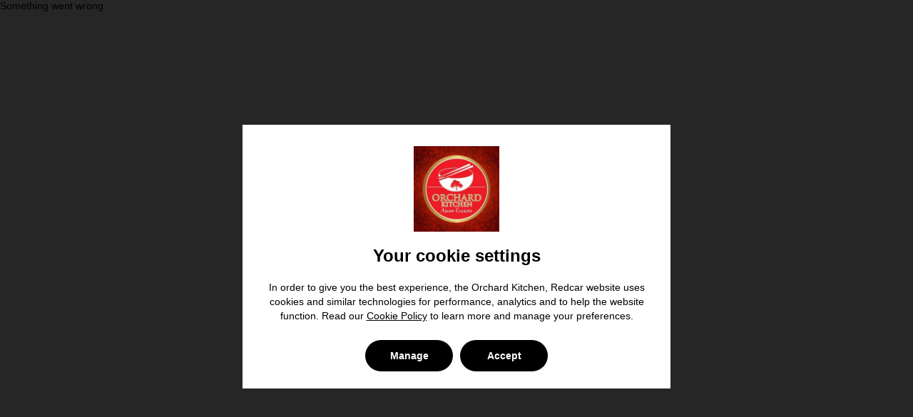

--- FILE ---
content_type: text/html; charset=utf-8
request_url: https://www.orchard-kitchen.co.uk/
body_size: 25148
content:
<!DOCTYPE html>
<html lang="en">
  <head>
    <meta charset="UTF-8" />
    
    
    <script type="speculationrules">
    { 
        "prerender": [
            {
                "source" : "document",
                "where": { "href_matches" : "/*" },
                "eagerness" : "moderate"
            }
        ]
    }
    </script>
  
    <title>Orchard Kitchen, Redcar</title>

    

    <meta name="viewport" content="width=device-width, initial-scale=1">
    <meta http-equiv="content-type" content="text/html; charset=utf-8" />
    <meta name="description" content="Orchard Kitchen, Redcar is committed to providing the best food and drink experience in your own home. Order online here at Orchard Kitchen, Redcar and through our app!" />
    <meta name="keywords" content="collection,delivery,food,ordering,takeaway,asian,chinese,fried,noodles,rice,curry,orchard,kitchen" />
    <link rel="preconnect" href="https://cdn.flipdish.com/fonts" crossorigin>
    <link rel="preconnect" href="https://static.web.flipdish.com">
    <link rel="dns-prefetch" href="https://flipdish.com">
    <link rel="preconnect" href="https://flipdishhostedwebsites.s3.amazonaws.com">
    <link rel="preconnect" href="https://flipdish-cookie-consent.s3-eu-west-1.amazonaws.com">
    
    
    
    <meta name="apple-itunes-app" content="app-id=971680085">
    <meta name="google-play-app" content="app-id=ie.flipdish.fd18741">


    <link rel="apple-touch-icon" href="https://flipdish.imgix.net/clhIO0sHoLfvzaJOX9NZSAAeuw.jpg?w=250&fm=png32?h=180&w=180&auto=format">
          <link rel="icon" href="https://flipdish.imgix.net/clhIO0sHoLfvzaJOX9NZSAAeuw.jpg?w=250&fm=png32?h=16&w=16&auto=format" sizes="16x16">
          <link rel="icon" href="https://flipdish.imgix.net/clhIO0sHoLfvzaJOX9NZSAAeuw.jpg?w=250&fm=png32?h=32&w=32&auto=format" sizes="32x32">
          <link rel="icon" href="https://flipdish.imgix.net/clhIO0sHoLfvzaJOX9NZSAAeuw.jpg?w=250&fm=png32?h=48&w=48&auto=format" sizes="48x48">
          <link rel="icon" href="https://flipdish.imgix.net/clhIO0sHoLfvzaJOX9NZSAAeuw.jpg?w=250&fm=png32?h=62&w=62&auto=format" sizes="62x62">
          <link rel="icon" href="https://flipdish.imgix.net/clhIO0sHoLfvzaJOX9NZSAAeuw.jpg?w=250&fm=png32?h=62&w=62&auto=format" sizes="62x62">
          <link rel="icon" href="https://flipdish.imgix.net/clhIO0sHoLfvzaJOX9NZSAAeuw.jpg?w=250&fm=png32?h=180&w=180&auto=format" sizes="180x180">
          <link rel="icon" href="https://flipdish.imgix.net/clhIO0sHoLfvzaJOX9NZSAAeuw.jpg?w=250&fm=png32?h=192&w=192&auto=format" sizes="192x192">
          <link rel="icon" href="https://flipdish.imgix.net/clhIO0sHoLfvzaJOX9NZSAAeuw.jpg?w=250&fm=png32?h=228&w=228&auto=format" sizes="228x228">
          <link rel="shortcut icon" href="https://flipdish.imgix.net/clhIO0sHoLfvzaJOX9NZSAAeuw.jpg?w=250&fm=png32?h=144&w=144&auto=format" />
          <meta property="og:locale" content="en" />
          <meta property="og:site_name" content="Orchard Kitchen, Redcar" />
          <meta property="og:title" content="Orchard Kitchen, Redcar" />
          <meta property="og:description"
              content="Orchard Kitchen, Redcar is committed to providing the best food and drink experience in your own home. Order online here at Orchard Kitchen, Redcar and through our app!" />
          <meta property="og:image" content="https://flipdish.imgix.net/clhIO0sHoLfvzaJOX9NZSAAeuw.jpg?w=250&fm=png32?h=250&w=250&auto=format" />
          <meta property="og:type" content="website" />

    <style data-styled="true" data-styled-version="5.3.11">html{-webkit-tap-highlight-color:rgba(0,0,0,0);-webkit-text-size-adjust:100%;font-family:Poppins,helvetica,arial,sans-serif;-webkit-font-smoothing:antialiased;-moz-osx-font-smoothing:grayscale;font-smooth:always;}/*!sc*/
button{padding:0;border:none;background:none;-webkit-appearance:button;}/*!sc*/
button::-moz-focus-inner{border-style:none;padding:0;}/*!sc*/
button:-moz-focusring{outline:2px solid #1976d2;outline-offset:2px;}/*!sc*/
button:focus{outline:2px solid #1976d2;outline-offset:2px;}/*!sc*/
button:focus:not(:focus-visible){outline:none;}/*!sc*/
button:focus-visible{outline:2px solid #1976d2;outline-offset:2px;}/*!sc*/
[type='search']{-webkit-appearance:none;-moz-appearance:none;appearance:none;-webkit-appearance:none;outline-offset:-2px;}/*!sc*/
[type='search']::-webkit-search-decoration{-webkit-appearance:none;}/*!sc*/
input[type='search']::-ms-clear{display:none;width:0;height:0;}/*!sc*/
input[type='search']::-ms-reveal{display:none;width:0;height:0;}/*!sc*/
input[type='search']::-webkit-search-decoration,input[type='search']::-webkit-search-cancel-button,input[type='search']::-webkit-search-results-button,input[type='search']::-webkit-search-results-decoration{display:none;}/*!sc*/
:not(.rich-text) > ul,:not(.rich-text) > ol{list-style:none;padding-left:0;margin-block-start:0px;margin-block-end:0px;margin-inline-start:0px;margin-inline-end:0px;padding-inline-start:0px;}/*!sc*/
.rich-text{white-space:pre-wrap;}/*!sc*/
.rich-text p,.rich-text ul,.rich-text ol{margin:0;}/*!sc*/
body{margin:0;width:100%;font-size:14px;height:100%;}/*!sc*/
main{display:block;}/*!sc*/
h1{font-size:2em;margin:0.67em 0;}/*!sc*/
hr{box-sizing:content-box;height:0;overflow:visible;}/*!sc*/
pre{font-family:monospace;font-size:1em;}/*!sc*/
a{background-color:transparent;-webkit-tap-highlight-color:rgba(0,0,0,0);-webkit-tap-highlight-color:transparent;}/*!sc*/
abbr[title]{border-bottom:none;-webkit-text-decoration:underline;text-decoration:underline;-webkit-text-decoration:underline dotted;text-decoration:underline dotted;}/*!sc*/
b,strong{font-weight:bolder;}/*!sc*/
code,kbd,samp{font-family:monospace;font-size:1em;}/*!sc*/
small{font-size:80%;}/*!sc*/
sub,sup{font-size:75%;line-height:0;position:relative;vertical-align:baseline;}/*!sc*/
sub{bottom:-0.25em;}/*!sc*/
sup{top:-0.5em;}/*!sc*/
img{border-style:none;}/*!sc*/
button,input,optgroup,select,textarea{font-family:inherit;font-size:100%;line-height:1.15;margin:0;}/*!sc*/
button,input{overflow:visible;}/*!sc*/
button,select{text-transform:none;}/*!sc*/
fieldset{padding:0.35em 0.75em 0.625em;}/*!sc*/
legend{box-sizing:border-box;color:inherit;display:table;max-width:100%;padding:0;white-space:normal;}/*!sc*/
progress{vertical-align:baseline;}/*!sc*/
textarea{overflow:auto;}/*!sc*/
[type='checkbox'],[type='radio']{box-sizing:border-box;padding:0;}/*!sc*/
[type='number']::-webkit-inner-spin-button,[type='number']::-webkit-outer-spin-button{height:auto;}/*!sc*/
::-webkit-file-upload-button{-webkit-appearance:button;font:inherit;}/*!sc*/
details{display:block;}/*!sc*/
summary{display:list-item;}/*!sc*/
template{display:none;}/*!sc*/
[hidden]{display:none;}/*!sc*/
*{box-sizing:border-box;}/*!sc*/
header,main,footer,article,aside,nav,section,a,h5,h6,button,input,optgroup,select,textarea,label,table,th,td,address,li,pre,blockquote,dl,dd,dt,figcaption{color:#000000;}/*!sc*/
data-styled.g1[id="sc-global-dHqepg1"]{content:"sc-global-dHqepg1,"}/*!sc*/
</style>
    <style data-emotion="css-global animation-c7515d">@-webkit-keyframes animation-c7515d{0%{opacity:1;}50%{opacity:0.4;}100%{opacity:1;}}@keyframes animation-c7515d{0%{opacity:1;}50%{opacity:0.4;}100%{opacity:1;}}</style><style data-emotion="css-global animation-61bdi0">@-webkit-keyframes animation-61bdi0{0%{-webkit-transform:rotate(0deg);-moz-transform:rotate(0deg);-ms-transform:rotate(0deg);transform:rotate(0deg);}100%{-webkit-transform:rotate(360deg);-moz-transform:rotate(360deg);-ms-transform:rotate(360deg);transform:rotate(360deg);}}@keyframes animation-61bdi0{0%{-webkit-transform:rotate(0deg);-moz-transform:rotate(0deg);-ms-transform:rotate(0deg);transform:rotate(0deg);}100%{-webkit-transform:rotate(360deg);-moz-transform:rotate(360deg);-ms-transform:rotate(360deg);transform:rotate(360deg);}}</style><style data-emotion="css-global animation-1p2h4ri">@-webkit-keyframes animation-1p2h4ri{0%{stroke-dasharray:1px,200px;stroke-dashoffset:0;}50%{stroke-dasharray:100px,200px;stroke-dashoffset:-15px;}100%{stroke-dasharray:100px,200px;stroke-dashoffset:-125px;}}@keyframes animation-1p2h4ri{0%{stroke-dasharray:1px,200px;stroke-dashoffset:0;}50%{stroke-dasharray:100px,200px;stroke-dashoffset:-15px;}100%{stroke-dasharray:100px,200px;stroke-dashoffset:-125px;}}</style><style data-emotion="css pfg0d7 y73816 1ibmc1h 1ml618g i5y8co i9gxme 1uza77p 1rdb2d ztdpl0 k008qs 137k06d wkep12 ft03og 1sqcbah dy1frz 2uchni zey5zy cgk9nc miizfu g9zfi3 lia7wh 1d3bbye h2umcw 1t2kul9 1kafyby 6kzdao 16yvtmh y99fmd 1ozfxjo bh4wo8 1nz6q93 zkowr6 1ofqig9 8s5qcn 140scii 129uxo5 g2ym99 sag665 83vtqc dhqare 1j832s3 10dy19q 4vwcuu 4oqe9z hanmpf 182klzz 13r266v 16sfjnh 19fnisi isbt42 7mbljw 1t7mlbt 1lspoac 5h11db 14c1lpe 1x7kzjv wvzxhl 1yh155m 1o5396a 1jl7efs 1gx01ws 8vivy9 mlxofe 172osot ihpb3q 9shw1t 1modcyo 1j16nea 1yz8xre 1tuqqpn 6jtz54 avov0i j19jbw nl6ibd z13hx0 18vo69e uutndw dg606x 308w4m rl46ge pugbof 13o7eu2 14891ef 10if4mr i964kj 5o4z0m 1h98syr q33zdm suhu4t 12nra06 xi7mge 6os7vy 1m49iuo l1sp30 bv2zs2 gx4vu2 j7t0dk ti5ca0 11g9kr1 rfnosa dh2agd tqyow2 6390sc 16g2tw3 47tcqy wjome">.css-pfg0d7{background-color:#ffffff;}.css-y73816{background-color:#ffffff;color:#000000;-webkit-transition:box-shadow 300ms cubic-bezier(0.4, 0, 0.2, 1) 0ms;transition:box-shadow 300ms cubic-bezier(0.4, 0, 0.2, 1) 0ms;box-shadow:none;display:-webkit-box;display:-webkit-flex;display:-ms-flexbox;display:flex;-webkit-flex-direction:column;-ms-flex-direction:column;flex-direction:column;width:100%;box-sizing:border-box;-webkit-flex-shrink:0;-ms-flex-negative:0;flex-shrink:0;position:absolute;z-index:1100;top:0;left:auto;right:0;background-color:#0b0038;color:#fff;color:#000000;position:relative!important;-webkit-box-pack:center;-ms-flex-pack:center;-webkit-justify-content:center;justify-content:center;background-color:#ffffff!important;}@media (max-width:767.95px){.css-y73816{height:64px;}.css-y73816 .desktop-menu{display:none;visibility:hidden;}}@media (min-width:768px){.css-y73816{height:88px;}.css-y73816 .mobile-menu{display:none;visibility:hidden;}}.css-y73816 .MuiPopover-paper{display:-webkit-box;display:-webkit-flex;display:-ms-flexbox;display:flex;-webkit-box-pack:center;-ms-flex-pack:center;-webkit-justify-content:center;justify-content:center;-webkit-align-items:center;-webkit-box-align:center;-ms-flex-align:center;align-items:center;}.css-1ibmc1h{position:absolute;top:0;left:0;-webkit-transform:translateX(-100%);-moz-transform:translateX(-100%);-ms-transform:translateX(-100%);transform:translateX(-100%);background:#0b0038;color:#fff;padding:8px 16px;z-index:1301;-webkit-transition:-webkit-transform 0.1s ease-in-out;transition:transform 0.1s ease-in-out;-webkit-text-decoration:none;text-decoration:none;}.css-1ibmc1h:focus{-webkit-transform:translateX(0);-moz-transform:translateX(0);-ms-transform:translateX(0);transform:translateX(0);}.css-1ml618g{width:100%;margin-left:auto;box-sizing:border-box;margin-right:auto;display:block;padding-left:16px;padding-right:16px;}@media (min-width:768px){.css-1ml618g{padding-left:24px;padding-right:24px;}}.css-i5y8co{position:relative;display:-webkit-box;display:-webkit-flex;display:-ms-flexbox;display:flex;-webkit-align-items:center;-webkit-box-align:center;-ms-flex-align:center;align-items:center;min-height:56px;}@media (min-width:0px){@media (orientation: landscape){.css-i5y8co{min-height:48px;}}}@media (min-width:768px){.css-i5y8co{min-height:64px;}}.css-i9gxme{-webkit-box-flex:1;-webkit-flex-grow:1;-ms-flex-positive:1;flex-grow:1;}.css-1uza77p{-webkit-box-pack:left;-ms-flex-pack:left;-webkit-justify-content:left;justify-content:left;overflow:visible;display:-webkit-box;display:-webkit-flex;display:-ms-flexbox;display:flex;}.css-1rdb2d{border-radius:20%;}@media (max-width:767.95px){.css-1rdb2d{height:48px;}}@media (min-width:768px){.css-1rdb2d{height:72px;}}.css-ztdpl0{-webkit-box-flex:0;-webkit-flex-grow:0;-ms-flex-positive:0;flex-grow:0;overflow:auto;}@media (min-width:0px){.css-ztdpl0{display:-webkit-box;display:-webkit-flex;display:-ms-flexbox;display:flex;}}.css-k008qs{display:-webkit-box;display:-webkit-flex;display:-ms-flexbox;display:flex;}.css-137k06d{display:-webkit-box;display:-webkit-flex;display:-ms-flexbox;display:flex;list-style:none;margin:0;padding:0;}.css-wkep12{white-space:nowrap;font-size:inherit;line-height:inherit;display:-webkit-box;display:-webkit-flex;display:-ms-flexbox;display:flex;padding:0px 8px 0px 8px;-webkit-align-items:center;-webkit-box-align:center;-ms-flex-align:center;align-items:center;-webkit-box-pack:center;-ms-flex-pack:center;-webkit-justify-content:center;justify-content:center;min-height:48px!important;border-bottom:none!important;}.css-wkep12:hover span,.css-wkep12:focus-visible span{color:#0b0038!important;}@media (max-width:767.95px){.css-wkep12{padding-left:24px;-webkit-box-pack:start;-ms-flex-pack:start;-webkit-justify-content:flex-start;justify-content:flex-start;}}.css-wkep12 a{padding:8px;-webkit-text-decoration:none!important;text-decoration:none!important;}.css-wkep12 a span{color:#0b0038;}.css-ft03og{margin:0;font-family:sans-serif,Roboto,sans-serif;font-size:16px;font-weight:400;line-height:24px;color:#000000;text-align:center;text-transform:capitalize;}.css-1sqcbah{white-space:nowrap;font-size:inherit;line-height:inherit;display:-webkit-box;display:-webkit-flex;display:-ms-flexbox;display:flex;padding:0px 8px 0px 8px;-webkit-align-items:center;-webkit-box-align:center;-ms-flex-align:center;align-items:center;-webkit-box-pack:center;-ms-flex-pack:center;-webkit-justify-content:center;justify-content:center;min-height:48px!important;border-bottom:none!important;}.css-1sqcbah:hover span,.css-1sqcbah:focus-visible span{color:#0b0038!important;}@media (max-width:767.95px){.css-1sqcbah{padding-left:24px;-webkit-box-pack:start;-ms-flex-pack:start;-webkit-justify-content:flex-start;justify-content:flex-start;}}.css-1sqcbah a{padding:8px;-webkit-text-decoration:none!important;text-decoration:none!important;}.css-1sqcbah a span{color:#000000;}.css-dy1frz{background:none;border:none;padding:8px;cursor:pointer;font-size:inherit;line-height:inherit;width:100%;text-align:inherit;}.css-dy1frz:hover span{color:#0b0038;}.css-2uchni{-webkit-box-flex:0;-webkit-flex-grow:0;-ms-flex-positive:0;flex-grow:0;}.css-zey5zy{display:-webkit-inline-box;display:-webkit-inline-flex;display:-ms-inline-flexbox;display:inline-flex;-webkit-align-items:center;-webkit-box-align:center;-ms-flex-align:center;align-items:center;-webkit-box-pack:center;-ms-flex-pack:center;-webkit-justify-content:center;justify-content:center;position:relative;box-sizing:border-box;-webkit-tap-highlight-color:transparent;background-color:transparent;outline:0;border:0;margin:0;border-radius:0;padding:0;cursor:pointer;-webkit-user-select:none;-moz-user-select:none;-ms-user-select:none;user-select:none;vertical-align:middle;-moz-appearance:none;-webkit-appearance:none;-webkit-text-decoration:none;text-decoration:none;color:inherit;text-align:center;-webkit-flex:0 0 auto;-ms-flex:0 0 auto;flex:0 0 auto;font-size:1.5rem;padding:8px;border-radius:50%;overflow:visible;color:rgba(0, 0, 0, 0.54);-webkit-transition:background-color 150ms cubic-bezier(0.4, 0, 0.2, 1) 0ms;transition:background-color 150ms cubic-bezier(0.4, 0, 0.2, 1) 0ms;}.css-zey5zy::-moz-focus-inner{border-style:none;}.css-zey5zy.Mui-disabled{pointer-events:none;cursor:default;}@media print{.css-zey5zy{-webkit-print-color-adjust:exact;color-adjust:exact;}}.css-zey5zy:hover{background-color:rgba(0, 0, 0, 0.04);}@media (hover: none){.css-zey5zy:hover{background-color:transparent;}}.css-zey5zy.Mui-disabled{background-color:transparent;color:#b3b3b3;}.css-cgk9nc{color:#000000;width:24px;height:24px;}.css-miizfu{display:-webkit-box;display:-webkit-flex;display:-ms-flexbox;display:flex;-webkit-flex-direction:column;-ms-flex-direction:column;flex-direction:column;margin:0 auto;max-width:100%;padding-bottom:36px;}@media (min-width:768px){.css-miizfu{margin-top:24px;padding-bottom:48px;max-width:1140px;}}@media (min-width:1441px){.css-miizfu{max-width:1640px;}}.css-g9zfi3{overflow:visible;margin:0;margin-bottom:0;min-height:65vh;}@media (min-width:768px){.css-g9zfi3{margin:0 48px;}}.css-lia7wh{background-color:inherit;height:400px;position:relative;overflow:hidden;}@media (max-width:767.95px){.css-lia7wh{height:315px;}}.css-1d3bbye{box-sizing:border-box;display:-webkit-box;display:-webkit-flex;display:-ms-flexbox;display:flex;-webkit-box-flex-wrap:wrap;-webkit-flex-wrap:wrap;-ms-flex-wrap:wrap;flex-wrap:wrap;width:100%;-webkit-flex-direction:row;-ms-flex-direction:row;flex-direction:row;}.css-h2umcw{box-sizing:border-box;margin:0;-webkit-flex-direction:row;-ms-flex-direction:row;flex-direction:row;-webkit-flex-basis:100%;-ms-flex-preferred-size:100%;flex-basis:100%;-webkit-box-flex:0;-webkit-flex-grow:0;-ms-flex-positive:0;flex-grow:0;max-width:100%;}@media (min-width:768px){.css-h2umcw{-webkit-flex-basis:100%;-ms-flex-preferred-size:100%;flex-basis:100%;-webkit-box-flex:0;-webkit-flex-grow:0;-ms-flex-positive:0;flex-grow:0;max-width:100%;}}@media (min-width:1024px){.css-h2umcw{-webkit-flex-basis:100%;-ms-flex-preferred-size:100%;flex-basis:100%;-webkit-box-flex:0;-webkit-flex-grow:0;-ms-flex-positive:0;flex-grow:0;max-width:100%;}}@media (min-width:1441px){.css-h2umcw{-webkit-flex-basis:100%;-ms-flex-preferred-size:100%;flex-basis:100%;-webkit-box-flex:0;-webkit-flex-grow:0;-ms-flex-positive:0;flex-grow:0;max-width:100%;}}.css-1t2kul9{background-color:#ffffff;color:#000000;-webkit-transition:box-shadow 300ms cubic-bezier(0.4, 0, 0.2, 1) 0ms;transition:box-shadow 300ms cubic-bezier(0.4, 0, 0.2, 1) 0ms;border-radius:4px;box-shadow:0px 3px 3px -2px rgba(0,0,0,0.2),0px 3px 4px 0px rgba(0,0,0,0.14),0px 1px 8px 0px rgba(0,0,0,0.12);overflow:hidden;box-shadow:none;border-radius:0;padding:16px 24px;margin-top:0;position:absolute;width:100%;color:#fff;background-color:#0b0038;}@media (min-width:1024px){.css-1t2kul9{width:auto;}}.css-1kafyby{margin:0;font-family:sans-serif,Roboto,sans-serif;font-size:16px;font-weight:500;line-height:24px;}.css-6kzdao{margin:0;font-size:48px;font-family:Roboto,Roboto,sans-serif;font-weight:600;line-height:52px;font-family:Roboto,Roboto,sans-serif;font-size:36px;font-weight:600;line-height:40px;}@media (min-width:768px){.css-6kzdao{font-size:48px;font-family:Roboto,Roboto,sans-serif;font-weight:600;line-height:52px;}}.css-16yvtmh{box-sizing:border-box;-webkit-flex-direction:row;-ms-flex-direction:row;flex-direction:row;display:-webkit-box;display:-webkit-flex;display:-ms-flexbox;display:flex;-webkit-flex-direction:row;-ms-flex-direction:row;flex-direction:row;margin-left:48px;padding-right:16px;overflow-x:auto;position:absolute;scrollbar-width:none;bottom:28%;z-index:1200;}.css-16yvtmh::-webkit-scrollbar{display:none;}@media (max-width:767.95px){.css-16yvtmh{margin-left:0;padding-left:16px;bottom:15%;}}.css-y99fmd{box-sizing:border-box;-webkit-flex-direction:row;-ms-flex-direction:row;flex-direction:row;display:-webkit-box;display:-webkit-flex;display:-ms-flexbox;display:flex;-webkit-flex-shrink:0;-ms-flex-negative:0;flex-shrink:0;-webkit-flex-direction:row;-ms-flex-direction:row;flex-direction:row;-webkit-box-flex-wrap:wrap;-webkit-flex-wrap:wrap;-ms-flex-wrap:wrap;flex-wrap:wrap;gap:8px;}.css-1ozfxjo{height:315px;width:100%;overflow:hidden;}@media (min-width:768px){.css-1ozfxjo{height:400px;}}.css-bh4wo8{object-fit:cover;width:100%;height:100%;}.css-1nz6q93{margin:0 24px;}@media (min-width:768px){.css-1nz6q93{margin:0 40px;}}.css-zkowr6{width:100%;min-height:156px;position:relative;margin-top:-24px;}@media (min-width:768px){.css-zkowr6{min-height:120px;margin-top:-76px;}}.css-1ofqig9{display:-webkit-box;display:-webkit-flex;display:-ms-flexbox;display:flex;-webkit-flex-direction:column;-ms-flex-direction:column;flex-direction:column;width:100%;}.css-8s5qcn{background-color:#ffffff;border-color:#cccccc;border-radius:100px;border-top:1px solid;-webkit-flex-direction:row;-ms-flex-direction:row;flex-direction:row;-webkit-box-flex-wrap:nowrap;-webkit-flex-wrap:nowrap;-ms-flex-wrap:nowrap;flex-wrap:nowrap;-webkit-box-pack:justify;-webkit-justify-content:space-between;justify-content:space-between;margin-left:8px;min-height:56px;padding:12px 12px 0px;padding-right:12px;width:-webkit-fit-content;width:-moz-fit-content;width:fit-content;z-index:1;}.css-8s5qcn .toggle-order-type-button{border-radius:8px;}@media (min-width:768px){.css-8s5qcn{-webkit-box-pack:start;-ms-flex-pack:start;-webkit-justify-content:flex-start;justify-content:flex-start;margin-left:16px;padding-bottom:12px;}}.css-140scii{display:block;background-color:rgba(0, 0, 0, 0.11);height:1.2em;-webkit-animation:animation-c7515d 2s ease-in-out 0.5s infinite;animation:animation-c7515d 2s ease-in-out 0.5s infinite;}.css-140scii>*{visibility:hidden;}.css-129uxo5{display:-webkit-inline-box;display:-webkit-inline-flex;display:-ms-inline-flexbox;display:inline-flex;-webkit-align-items:center;-webkit-box-align:center;-ms-flex-align:center;align-items:center;-webkit-box-pack:center;-ms-flex-pack:center;-webkit-justify-content:center;justify-content:center;position:relative;box-sizing:border-box;-webkit-tap-highlight-color:transparent;background-color:transparent;outline:0;border:0;margin:0;border-radius:0;padding:0;cursor:pointer;-webkit-user-select:none;-moz-user-select:none;-ms-user-select:none;user-select:none;vertical-align:middle;-moz-appearance:none;-webkit-appearance:none;-webkit-text-decoration:none;text-decoration:none;color:inherit;font-family:sans-serif,Roboto,sans-serif;font-size:18px;font-weight:600;line-height:24px;letter-spacing:0.02857em;text-transform:uppercase;min-width:64px;padding:6px 8px;border-radius:4px;-webkit-transition:background-color 250ms cubic-bezier(0.4, 0, 0.2, 1) 0ms,box-shadow 250ms cubic-bezier(0.4, 0, 0.2, 1) 0ms,border-color 250ms cubic-bezier(0.4, 0, 0.2, 1) 0ms,color 250ms cubic-bezier(0.4, 0, 0.2, 1) 0ms;transition:background-color 250ms cubic-bezier(0.4, 0, 0.2, 1) 0ms,box-shadow 250ms cubic-bezier(0.4, 0, 0.2, 1) 0ms,border-color 250ms cubic-bezier(0.4, 0, 0.2, 1) 0ms,color 250ms cubic-bezier(0.4, 0, 0.2, 1) 0ms;color:#0b0038;}.css-129uxo5::-moz-focus-inner{border-style:none;}.css-129uxo5.Mui-disabled{pointer-events:none;cursor:default;}@media print{.css-129uxo5{-webkit-print-color-adjust:exact;color-adjust:exact;}}.css-129uxo5:hover{-webkit-text-decoration:none;text-decoration:none;background-color:rgba(11, 0, 56, 0.04);}@media (hover: none){.css-129uxo5:hover{background-color:transparent;}}.css-129uxo5.Mui-disabled{color:#b3b3b3;}.css-g2ym99{-webkit-align-items:flex-end;-webkit-box-align:flex-end;-ms-flex-align:flex-end;align-items:flex-end;background-color:#ffffff;border:none;border-radius:0;box-shadow:none;color:#000000;display:-webkit-box;display:-webkit-flex;display:-ms-flexbox;display:flex;-webkit-box-pack:justify;-webkit-justify-content:space-between;justify-content:space-between;margin-top:-32px;min-height:auto;padding:32px 16px 16px;}.css-g2ym99 .select-store-button{min-width:100%;}.css-g2ym99 .order-now-button{border-radius:8px;min-width:100%;}@media (min-width:768px){.css-g2ym99{border:1px solid;border-color:#cccccc;border-radius:8px;box-shadow:0px 12px 36px 0px #00000026;padding:32px 24px 32px 28px;padding-bottom:16px;}.css-g2ym99 .select-store-button{min-width:275px;}.css-g2ym99 .order-now-button{min-width:275px;}}.css-sag665{box-sizing:border-box;display:-webkit-box;display:-webkit-flex;display:-ms-flexbox;display:flex;-webkit-box-flex-wrap:wrap;-webkit-flex-wrap:wrap;-ms-flex-wrap:wrap;flex-wrap:wrap;width:100%;-webkit-flex-direction:row;-ms-flex-direction:row;flex-direction:row;margin-top:-12px;width:calc(100% + 12px);margin-left:-12px;}.css-sag665>.MuiGrid-item{padding-top:12px;}.css-sag665>.MuiGrid-item{padding-left:12px;}.css-83vtqc{box-sizing:border-box;margin:0;-webkit-flex-direction:row;-ms-flex-direction:row;flex-direction:row;-webkit-flex-basis:100%;-ms-flex-preferred-size:100%;flex-basis:100%;-webkit-box-flex:0;-webkit-flex-grow:0;-ms-flex-positive:0;flex-grow:0;max-width:100%;}@media (min-width:768px){.css-83vtqc{-webkit-flex-basis:50%;-ms-flex-preferred-size:50%;flex-basis:50%;-webkit-box-flex:0;-webkit-flex-grow:0;-ms-flex-positive:0;flex-grow:0;max-width:50%;}}@media (min-width:1024px){.css-83vtqc{-webkit-flex-basis:50%;-ms-flex-preferred-size:50%;flex-basis:50%;-webkit-box-flex:0;-webkit-flex-grow:0;-ms-flex-positive:0;flex-grow:0;max-width:50%;}}@media (min-width:1441px){.css-83vtqc{-webkit-flex-basis:50%;-ms-flex-preferred-size:50%;flex-basis:50%;-webkit-box-flex:0;-webkit-flex-grow:0;-ms-flex-positive:0;flex-grow:0;max-width:50%;}}.css-dhqare{display:block;background-color:rgba(0, 0, 0, 0.11);height:auto;margin-top:0;margin-bottom:0;transform-origin:0 55%;-webkit-transform:scale(1, 0.60);-moz-transform:scale(1, 0.60);-ms-transform:scale(1, 0.60);transform:scale(1, 0.60);border-radius:4px/6.7px;-webkit-animation:animation-c7515d 2s ease-in-out 0.5s infinite;animation:animation-c7515d 2s ease-in-out 0.5s infinite;}.css-dhqare:empty:before{content:"\00a0";}.css-dhqare>*{visibility:hidden;}.css-1j832s3{margin:0;font-family:sans-serif,Roboto,sans-serif;font-size:12px;font-weight:400;line-height:16px;letter-spacing:0.03333em;}.css-10dy19q{display:block;background-color:rgba(0, 0, 0, 0.11);height:1.2em;max-width:-webkit-fit-content;max-width:-moz-fit-content;max-width:fit-content;-webkit-animation:animation-c7515d 2s ease-in-out 0.5s infinite;animation:animation-c7515d 2s ease-in-out 0.5s infinite;}.css-10dy19q>*{visibility:hidden;}.css-4vwcuu{box-sizing:border-box;display:-webkit-box;display:-webkit-flex;display:-ms-flexbox;display:flex;-webkit-box-flex-wrap:wrap;-webkit-flex-wrap:wrap;-ms-flex-wrap:wrap;flex-wrap:wrap;width:100%;margin:0;-webkit-flex-direction:row;-ms-flex-direction:row;flex-direction:row;-webkit-flex-basis:100%;-ms-flex-preferred-size:100%;flex-basis:100%;-webkit-box-flex:0;-webkit-flex-grow:0;-ms-flex-positive:0;flex-grow:0;max-width:100%;-webkit-box-pack:end;-ms-flex-pack:end;-webkit-justify-content:flex-end;justify-content:flex-end;}@media (min-width:768px){.css-4vwcuu{-webkit-flex-basis:50%;-ms-flex-preferred-size:50%;flex-basis:50%;-webkit-box-flex:0;-webkit-flex-grow:0;-ms-flex-positive:0;flex-grow:0;max-width:50%;}}@media (min-width:1024px){.css-4vwcuu{-webkit-flex-basis:50%;-ms-flex-preferred-size:50%;flex-basis:50%;-webkit-box-flex:0;-webkit-flex-grow:0;-ms-flex-positive:0;flex-grow:0;max-width:50%;}}@media (min-width:1441px){.css-4vwcuu{-webkit-flex-basis:50%;-ms-flex-preferred-size:50%;flex-basis:50%;-webkit-box-flex:0;-webkit-flex-grow:0;-ms-flex-positive:0;flex-grow:0;max-width:50%;}}.css-4oqe9z{text-align:center;margin-top:32px;}.css-hanmpf{display:-webkit-inline-box;display:-webkit-inline-flex;display:-ms-inline-flexbox;display:inline-flex;-webkit-align-items:center;-webkit-box-align:center;-ms-flex-align:center;align-items:center;-webkit-box-pack:center;-ms-flex-pack:center;-webkit-justify-content:center;justify-content:center;position:relative;box-sizing:border-box;-webkit-tap-highlight-color:transparent;background-color:transparent;outline:0;border:0;margin:0;border-radius:0;padding:0;cursor:pointer;-webkit-user-select:none;-moz-user-select:none;-ms-user-select:none;user-select:none;vertical-align:middle;-moz-appearance:none;-webkit-appearance:none;-webkit-text-decoration:none;text-decoration:none;color:inherit;font-family:sans-serif,Roboto,sans-serif;font-size:0.8125rem;font-weight:600;line-height:24px;letter-spacing:0.02857em;text-transform:uppercase;min-width:64px;padding:4px 5px;border-radius:4px;-webkit-transition:background-color 250ms cubic-bezier(0.4, 0, 0.2, 1) 0ms,box-shadow 250ms cubic-bezier(0.4, 0, 0.2, 1) 0ms,border-color 250ms cubic-bezier(0.4, 0, 0.2, 1) 0ms,color 250ms cubic-bezier(0.4, 0, 0.2, 1) 0ms;transition:background-color 250ms cubic-bezier(0.4, 0, 0.2, 1) 0ms,box-shadow 250ms cubic-bezier(0.4, 0, 0.2, 1) 0ms,border-color 250ms cubic-bezier(0.4, 0, 0.2, 1) 0ms,color 250ms cubic-bezier(0.4, 0, 0.2, 1) 0ms;color:#af0036;text-transform:none;}.css-hanmpf::-moz-focus-inner{border-style:none;}.css-hanmpf.Mui-disabled{pointer-events:none;cursor:default;}@media print{.css-hanmpf{-webkit-print-color-adjust:exact;color-adjust:exact;}}.css-hanmpf:hover{-webkit-text-decoration:none;text-decoration:none;background-color:rgba(175, 0, 54, 0.04);}@media (hover: none){.css-hanmpf:hover{background-color:transparent;}}.css-hanmpf.Mui-disabled{color:#b3b3b3;}.css-hanmpf:hover{background-color:transparent;}.css-182klzz{margin:0;font-family:sans-serif,Roboto,sans-serif;font-size:13px;font-weight:400;line-height:18px;letter-spacing:0.01071em;text-decoration-line:underline;text-decoration-style:dashed;text-decoration-color:#0b0038;color:#000000;}.css-13r266v{margin:0;font-family:sans-serif,Roboto,sans-serif;font-size:13px;font-weight:400;line-height:18px;letter-spacing:0.01071em;color:#666666;}.css-16sfjnh{overflow:visible;margin:0 24px;padding:36px 0;width:calc(100% - 24px);}@media (min-width:768px){.css-16sfjnh{padding:48px 0;margin:0 40px;width:auto;}}.css-19fnisi{border:0;clip:rect(0 0 0 0);height:1px;margin:-1px;overflow:hidden;padding:0;position:absolute;width:1px;white-space:nowrap;word-wrap:normal;}.css-isbt42{box-sizing:border-box;display:-webkit-box;display:-webkit-flex;display:-ms-flexbox;display:flex;-webkit-box-flex-wrap:wrap;-webkit-flex-wrap:wrap;-ms-flex-wrap:wrap;flex-wrap:wrap;width:100%;-webkit-flex-direction:row;-ms-flex-direction:row;flex-direction:row;margin-top:-16px;width:calc(100% + 16px);margin-left:-16px;}.css-isbt42>.MuiGrid-item{padding-top:16px;}.css-isbt42>.MuiGrid-item{padding-left:16px;}.css-7mbljw{display:block;background-color:rgba(0, 0, 0, 0.11);height:auto;margin-top:0;margin-bottom:0;transform-origin:0 55%;-webkit-transform:scale(1, 0.60);-moz-transform:scale(1, 0.60);-ms-transform:scale(1, 0.60);transform:scale(1, 0.60);border-radius:4px/6.7px;max-width:-webkit-fit-content;max-width:-moz-fit-content;max-width:fit-content;-webkit-animation:animation-c7515d 2s ease-in-out 0.5s infinite;animation:animation-c7515d 2s ease-in-out 0.5s infinite;}.css-7mbljw:empty:before{content:"\00a0";}.css-7mbljw>*{visibility:hidden;}.css-1t7mlbt{margin:0;font-family:Roboto,Roboto,sans-serif;font-size:48px;font-weight:600;line-height:52px;font-family:Roboto,Roboto,sans-serif;font-size:36px;font-weight:600;line-height:40px;}@media (min-width:768px){.css-1t7mlbt{font-family:Roboto,Roboto,sans-serif;font-size:48px;font-weight:600;line-height:52px;}}.css-1lspoac{box-sizing:border-box;display:-webkit-box;display:-webkit-flex;display:-ms-flexbox;display:flex;-webkit-box-flex-wrap:wrap;-webkit-flex-wrap:wrap;-ms-flex-wrap:wrap;flex-wrap:wrap;width:100%;-webkit-flex-direction:row;-ms-flex-direction:row;flex-direction:row;-webkit-align-items:center;-webkit-box-align:center;-ms-flex-align:center;align-items:center;padding-top:32px;gap:24px;-webkit-box-pack:start;-ms-flex-pack:start;-webkit-justify-content:flex-start;justify-content:flex-start;-webkit-box-flex-wrap:nowrap;-webkit-flex-wrap:nowrap;-ms-flex-wrap:nowrap;flex-wrap:nowrap;overflow:hidden;}.css-1lspoac .skeleton{min-width:226px;}.css-5h11db{display:block;background-color:rgba(0, 0, 0, 0.11);height:1.2em;-webkit-animation:animation-c7515d 2s ease-in-out 0.5s infinite;animation:animation-c7515d 2s ease-in-out 0.5s infinite;}.css-14c1lpe{padding:36px 0;}@media (min-width:768px){.css-14c1lpe{padding:48px 0 96px;}}.css-1x7kzjv{box-sizing:border-box;display:-webkit-box;display:-webkit-flex;display:-ms-flexbox;display:flex;-webkit-box-flex-wrap:wrap;-webkit-flex-wrap:wrap;-ms-flex-wrap:wrap;flex-wrap:wrap;width:100%;-webkit-flex-direction:row;-ms-flex-direction:row;flex-direction:row;height:500px;overflow:visible;color:#fff;-webkit-flex-direction:row;-ms-flex-direction:row;flex-direction:row;background-color:#af0036;height:500px;}@media (max-width:767.95px){.css-1x7kzjv{-webkit-flex-direction:column;-ms-flex-direction:column;flex-direction:column;height:100%;}}.css-wvzxhl{box-sizing:border-box;margin:0;-webkit-flex-direction:row;-ms-flex-direction:row;flex-direction:row;-webkit-flex-basis:100%;-ms-flex-preferred-size:100%;flex-basis:100%;-webkit-box-flex:0;-webkit-flex-grow:0;-ms-flex-positive:0;flex-grow:0;max-width:100%;}@media (min-width:768px){.css-wvzxhl{-webkit-flex-basis:50%;-ms-flex-preferred-size:50%;flex-basis:50%;-webkit-box-flex:0;-webkit-flex-grow:0;-ms-flex-positive:0;flex-grow:0;max-width:50%;}}@media (min-width:1024px){.css-wvzxhl{-webkit-flex-basis:50%;-ms-flex-preferred-size:50%;flex-basis:50%;-webkit-box-flex:0;-webkit-flex-grow:0;-ms-flex-positive:0;flex-grow:0;max-width:50%;}}@media (min-width:1441px){.css-wvzxhl{-webkit-flex-basis:50%;-ms-flex-preferred-size:50%;flex-basis:50%;-webkit-box-flex:0;-webkit-flex-grow:0;-ms-flex-positive:0;flex-grow:0;max-width:50%;}}@media (min-width:0px){.css-wvzxhl{-webkit-order:1;-ms-flex-order:1;order:1;}}@media (min-width:768px){.css-wvzxhl{-webkit-order:0;-ms-flex-order:0;order:0;}}@media (max-width:767.95px){.css-wvzxhl{height:340px;padding-bottom:24px;padding-right:0;padding-left:0;}}.css-1yh155m{height:500px;width:100%;object-fit:cover;-webkit-transform:translateX(-48px) translateY(48px);-moz-transform:translateX(-48px) translateY(48px);-ms-transform:translateX(-48px) translateY(48px);transform:translateX(-48px) translateY(48px);padding-right:0;padding-left:0;}@media (max-width:767.95px){.css-1yh155m{width:100%;height:340px;margin:0;padding-right:24px;padding-left:24px;-webkit-transform:none;-moz-transform:none;-ms-transform:none;transform:none;}}.css-1o5396a{box-sizing:border-box;margin:0;-webkit-flex-direction:row;-ms-flex-direction:row;flex-direction:row;-webkit-flex-basis:100%;-ms-flex-preferred-size:100%;flex-basis:100%;-webkit-box-flex:0;-webkit-flex-grow:0;-ms-flex-positive:0;flex-grow:0;max-width:100%;display:-webkit-box;display:-webkit-flex;display:-ms-flexbox;display:flex;-webkit-box-pack:center;-ms-flex-pack:center;-webkit-justify-content:center;justify-content:center;margin-bottom:36px;-webkit-flex-direction:column;-ms-flex-direction:column;flex-direction:column;padding-top:64px;padding-bottom:64px;}@media (min-width:768px){.css-1o5396a{-webkit-flex-basis:50%;-ms-flex-preferred-size:50%;flex-basis:50%;-webkit-box-flex:0;-webkit-flex-grow:0;-ms-flex-positive:0;flex-grow:0;max-width:50%;}}@media (min-width:1024px){.css-1o5396a{-webkit-flex-basis:50%;-ms-flex-preferred-size:50%;flex-basis:50%;-webkit-box-flex:0;-webkit-flex-grow:0;-ms-flex-positive:0;flex-grow:0;max-width:50%;}}@media (min-width:1441px){.css-1o5396a{-webkit-flex-basis:50%;-ms-flex-preferred-size:50%;flex-basis:50%;-webkit-box-flex:0;-webkit-flex-grow:0;-ms-flex-positive:0;flex-grow:0;max-width:50%;}}@media (min-width:0px){.css-1o5396a{-webkit-order:0;-ms-flex-order:0;order:0;}}@media (min-width:768px){.css-1o5396a{-webkit-order:1;-ms-flex-order:1;order:1;}}@media (max-width:767.95px){.css-1o5396a{padding-top:0;padding-bottom:0;margin-bottom:0;}}.css-1jl7efs{box-sizing:border-box;margin:0;-webkit-flex-direction:row;-ms-flex-direction:row;flex-direction:row;padding-left:72px;padding-right:72px;padding-bottom:24px;}@media (max-width:767.95px){.css-1jl7efs{padding-left:24px;padding-right:24px;padding-bottom:36px;padding-top:8px;}}.css-1gx01ws{box-sizing:border-box;margin:0;-webkit-flex-direction:row;-ms-flex-direction:row;flex-direction:row;-webkit-flex-basis:100%;-ms-flex-preferred-size:100%;flex-basis:100%;-webkit-box-flex:0;-webkit-flex-grow:0;-ms-flex-positive:0;flex-grow:0;max-width:100%;padding-top:24px;padding-bottom:16px;}@media (min-width:768px){.css-1gx01ws{-webkit-flex-basis:100%;-ms-flex-preferred-size:100%;flex-basis:100%;-webkit-box-flex:0;-webkit-flex-grow:0;-ms-flex-positive:0;flex-grow:0;max-width:100%;}}@media (min-width:1024px){.css-1gx01ws{-webkit-flex-basis:100%;-ms-flex-preferred-size:100%;flex-basis:100%;-webkit-box-flex:0;-webkit-flex-grow:0;-ms-flex-positive:0;flex-grow:0;max-width:100%;}}@media (min-width:1441px){.css-1gx01ws{-webkit-flex-basis:100%;-ms-flex-preferred-size:100%;flex-basis:100%;-webkit-box-flex:0;-webkit-flex-grow:0;-ms-flex-positive:0;flex-grow:0;max-width:100%;}}.css-8vivy9{margin:0;font-family:sans-serif,Roboto,sans-serif;font-size:20px;font-weight:400;line-height:28px;letter-spacing:0.00938em;}.css-8vivy9 pre,.css-8vivy9 p,.css-8vivy9 li{white-space:pre-wrap;text-wrap:inherit;font:inherit;color:inherit;font-size:inherit;font-family:inherit;margin:0;}.css-8vivy9 a{color:#0b0038;}.css-8vivy9 a:hover{color:rgba(0, 0, 0, 0.54);}.css-8vivy9 a:focus{-webkit-text-decoration:none;text-decoration:none;color:rgba(0, 0, 0, 0.54);}.css-mlxofe{display:-webkit-inline-box;display:-webkit-inline-flex;display:-ms-inline-flexbox;display:inline-flex;-webkit-align-items:center;-webkit-box-align:center;-ms-flex-align:center;align-items:center;-webkit-box-pack:center;-ms-flex-pack:center;-webkit-justify-content:center;justify-content:center;position:relative;box-sizing:border-box;-webkit-tap-highlight-color:transparent;background-color:transparent;outline:0;border:0;margin:0;border-radius:0;padding:0;cursor:pointer;-webkit-user-select:none;-moz-user-select:none;-ms-user-select:none;user-select:none;vertical-align:middle;-moz-appearance:none;-webkit-appearance:none;-webkit-text-decoration:none;text-decoration:none;color:inherit;font-family:sans-serif,Roboto,sans-serif;font-size:18px;font-weight:600;line-height:24px;letter-spacing:0.02857em;text-transform:uppercase;min-width:64px;padding:6px 16px;border-radius:4px;-webkit-transition:background-color 250ms cubic-bezier(0.4, 0, 0.2, 1) 0ms,box-shadow 250ms cubic-bezier(0.4, 0, 0.2, 1) 0ms,border-color 250ms cubic-bezier(0.4, 0, 0.2, 1) 0ms,color 250ms cubic-bezier(0.4, 0, 0.2, 1) 0ms;transition:background-color 250ms cubic-bezier(0.4, 0, 0.2, 1) 0ms,box-shadow 250ms cubic-bezier(0.4, 0, 0.2, 1) 0ms,border-color 250ms cubic-bezier(0.4, 0, 0.2, 1) 0ms,color 250ms cubic-bezier(0.4, 0, 0.2, 1) 0ms;color:#fff;background-color:#0b0038;box-shadow:0px 3px 1px -2px rgba(0,0,0,0.2),0px 2px 2px 0px rgba(0,0,0,0.14),0px 1px 5px 0px rgba(0,0,0,0.12);min-width:auto;box-shadow:none;margin-top:24px;padding:20px 32px;text-transform:none;min-width:211px;}.css-mlxofe::-moz-focus-inner{border-style:none;}.css-mlxofe.Mui-disabled{pointer-events:none;cursor:default;}@media print{.css-mlxofe{-webkit-print-color-adjust:exact;color-adjust:exact;}}.css-mlxofe:hover{-webkit-text-decoration:none;text-decoration:none;background-color:rgb(7, 0, 39);box-shadow:0px 2px 4px -1px rgba(0,0,0,0.2),0px 4px 5px 0px rgba(0,0,0,0.14),0px 1px 10px 0px rgba(0,0,0,0.12);}@media (hover: none){.css-mlxofe:hover{background-color:#0b0038;}}.css-mlxofe:active{box-shadow:0px 5px 5px -3px rgba(0,0,0,0.2),0px 8px 10px 1px rgba(0,0,0,0.14),0px 3px 14px 2px rgba(0,0,0,0.12);}.css-mlxofe.Mui-focusVisible{box-shadow:0px 3px 5px -1px rgba(0,0,0,0.2),0px 6px 10px 0px rgba(0,0,0,0.14),0px 1px 18px 0px rgba(0,0,0,0.12);}.css-mlxofe.Mui-disabled{color:#b3b3b3;box-shadow:none;background-color:#ededed;}.css-172osot{background-color:#ffffff;}.css-ihpb3q{box-sizing:border-box;margin:0;-webkit-flex-direction:row;-ms-flex-direction:row;flex-direction:row;display:-webkit-box;display:-webkit-flex;display:-ms-flexbox;display:flex;-webkit-box-pack:justify;-webkit-justify-content:space-between;justify-content:space-between;padding-bottom:24px;}@media (max-width:767.95px){.css-ihpb3q{padding-right:24px;padding-bottom:16px;width:100%;-webkit-flex-direction:column;-ms-flex-direction:column;flex-direction:column;}}.css-9shw1t{box-sizing:border-box;-webkit-flex-direction:row;-ms-flex-direction:row;flex-direction:row;color:#000000;}.css-1modcyo{box-sizing:border-box;-webkit-flex-direction:row;-ms-flex-direction:row;flex-direction:row;display:-webkit-box;display:-webkit-flex;display:-ms-flexbox;display:flex;gap:16px;display:-webkit-box;display:-webkit-flex;display:-ms-flexbox;display:flex;}@media (min-width:768px){.css-1modcyo{-webkit-align-self:center;-ms-flex-item-align:center;align-self:center;}}.css-1j16nea{position:relative;width:100%;overflow-x:auto;overflow-y:visible;scroll-behavior:smooth;-webkit-overflow-scrolling:touch;scrollbar-width:none;}.css-1yz8xre{display:-webkit-box;display:-webkit-flex;display:-ms-flexbox;display:flex;-webkit-box-flex-wrap:nowrap;-webkit-flex-wrap:nowrap;-ms-flex-wrap:nowrap;flex-wrap:nowrap;gap:16px;list-style:none;margin:0;padding:8px 24px 8px 0;-ms-overflow-style:none;scrollbar-width:none;width:-webkit-fit-content;width:-moz-fit-content;width:fit-content;}.css-1yz8xre::-webkit-scrollbar{display:none;}.css-1tuqqpn{list-style:none;height:240px;width:240px;cursor:pointer;position:relative;}.css-6jtz54{display:-webkit-inline-box;display:-webkit-inline-flex;display:-ms-inline-flexbox;display:inline-flex;-webkit-align-items:center;-webkit-box-align:center;-ms-flex-align:center;align-items:center;-webkit-box-pack:center;-ms-flex-pack:center;-webkit-justify-content:center;justify-content:center;position:relative;box-sizing:border-box;-webkit-tap-highlight-color:transparent;background-color:transparent;outline:0;border:0;margin:0;border-radius:0;padding:0;cursor:pointer;-webkit-user-select:none;-moz-user-select:none;-ms-user-select:none;user-select:none;vertical-align:middle;-moz-appearance:none;-webkit-appearance:none;-webkit-text-decoration:none;text-decoration:none;color:inherit;font-family:sans-serif,Roboto,sans-serif;font-size:18px;font-weight:600;line-height:24px;letter-spacing:0.02857em;text-transform:uppercase;min-width:64px;padding:6px 8px;border-radius:4px;-webkit-transition:background-color 250ms cubic-bezier(0.4, 0, 0.2, 1) 0ms,box-shadow 250ms cubic-bezier(0.4, 0, 0.2, 1) 0ms,border-color 250ms cubic-bezier(0.4, 0, 0.2, 1) 0ms,color 250ms cubic-bezier(0.4, 0, 0.2, 1) 0ms;transition:background-color 250ms cubic-bezier(0.4, 0, 0.2, 1) 0ms,box-shadow 250ms cubic-bezier(0.4, 0, 0.2, 1) 0ms,border-color 250ms cubic-bezier(0.4, 0, 0.2, 1) 0ms,color 250ms cubic-bezier(0.4, 0, 0.2, 1) 0ms;color:#0b0038;min-width:auto;box-shadow:none;width:100%;height:100%;padding:0;border-radius:inherit;position:relative;}.css-6jtz54::-moz-focus-inner{border-style:none;}.css-6jtz54.Mui-disabled{pointer-events:none;cursor:default;}@media print{.css-6jtz54{-webkit-print-color-adjust:exact;color-adjust:exact;}}.css-6jtz54:hover{-webkit-text-decoration:none;text-decoration:none;background-color:rgba(11, 0, 56, 0.04);}@media (hover: none){.css-6jtz54:hover{background-color:transparent;}}.css-6jtz54.Mui-disabled{color:#b3b3b3;}.css-6jtz54:focus .magnifier,.css-6jtz54:focus-visible .magnifier{opacity:1;-webkit-transform:scale(1.2);-moz-transform:scale(1.2);-ms-transform:scale(1.2);transform:scale(1.2);}.css-6jtz54:focus img,.css-6jtz54:focus-visible img{-webkit-transform:scale(1.2);-moz-transform:scale(1.2);-ms-transform:scale(1.2);transform:scale(1.2);}.css-avov0i{width:100%;height:100%;overflow:hidden;border-radius:inherit;position:relative;}.css-avov0i img{-webkit-transition:-webkit-transform 330ms ease-in-out;transition:transform 330ms ease-in-out;}.css-avov0i:hover img,.css-avov0i:focus-within img{-webkit-transform:scale(1.2);-moz-transform:scale(1.2);-ms-transform:scale(1.2);transform:scale(1.2);}.css-avov0i:hover .magnifier,.css-avov0i:focus-within .magnifier{opacity:1;-webkit-transform:scale(1.2);-moz-transform:scale(1.2);-ms-transform:scale(1.2);transform:scale(1.2);}.css-j19jbw{opacity:0;z-index:1;top:calc(50% - 40px);left:calc(50% - 40px);width:80px;height:80px;display:-webkit-box;display:-webkit-flex;display:-ms-flexbox;display:flex;-webkit-box-pack:center;-ms-flex-pack:center;-webkit-justify-content:center;justify-content:center;-webkit-align-items:center;-webkit-box-align:center;-ms-flex-align:center;align-items:center;-webkit-transform:scale(1.2, 1.2);-moz-transform:scale(1.2, 1.2);-ms-transform:scale(1.2, 1.2);transform:scale(1.2, 1.2);position:absolute;bottom:0;right:0;:webkit-transition:all 0.3s ease-in-out;:moz-transition:all 0.3s ease-in-out;:ms-transition:all 0.3s ease-in-out;:o-transition:all 0.3s ease-in-out;-webkit-transition:all 0.3s ease-in-out;transition:all 0.3s ease-in-out;}.css-nl6ibd{color:#fff;height:48px;width:48px;}.css-z13hx0{overflow:visible;margin:0 24px;padding:36px 0;width:auto;}@media (min-width:768px){.css-z13hx0{padding:48px 0;margin:0 40px;width:auto;}}.css-18vo69e{box-sizing:border-box;-webkit-flex-direction:row;-ms-flex-direction:row;flex-direction:row;color:#000000;padding-top:8px;padding-bottom:24px;}.css-uutndw{background-color:#ffffff;color:#000000;-webkit-transition:box-shadow 300ms cubic-bezier(0.4, 0, 0.2, 1) 0ms;transition:box-shadow 300ms cubic-bezier(0.4, 0, 0.2, 1) 0ms;border-radius:4px;box-shadow:0px 2px 1px -1px rgba(0,0,0,0.2),0px 1px 1px 0px rgba(0,0,0,0.14),0px 1px 3px 0px rgba(0,0,0,0.12);box-shadow:none;border-radius:8px;border:1px solid #cccccc;background:#ffffff;height:500px;overflow-y:hidden;}@media (max-width:1023.95px){.css-uutndw{max-height:1100px;height:-webkit-fit-content;height:-moz-fit-content;height:fit-content;overflow-y:scroll;scrollbar-width:none;}.css-uutndw::-webkit-scrollbar{width:0;}.css-uutndw::-webkit-scrollbar-thumb{background-color:transparent;}}.css-dg606x{box-sizing:border-box;margin:0;-webkit-flex-direction:row;-ms-flex-direction:row;flex-direction:row;-webkit-flex-basis:100%;-ms-flex-preferred-size:100%;flex-basis:100%;-webkit-box-flex:0;-webkit-flex-grow:0;-ms-flex-positive:0;flex-grow:0;max-width:100%;sx:1px;position:relative;}@media (min-width:768px){.css-dg606x{-webkit-flex-basis:100%;-ms-flex-preferred-size:100%;flex-basis:100%;-webkit-box-flex:0;-webkit-flex-grow:0;-ms-flex-positive:0;flex-grow:0;max-width:100%;}}@media (min-width:1024px){.css-dg606x{-webkit-flex-basis:100%;-ms-flex-preferred-size:100%;flex-basis:100%;-webkit-box-flex:0;-webkit-flex-grow:0;-ms-flex-positive:0;flex-grow:0;max-width:100%;}}@media (min-width:1441px){.css-dg606x{-webkit-flex-basis:100%;-ms-flex-preferred-size:100%;flex-basis:100%;-webkit-box-flex:0;-webkit-flex-grow:0;-ms-flex-positive:0;flex-grow:0;max-width:100%;}}@media (min-width:768px){.css-dg606x{-webkit-order:1;-ms-flex-order:1;order:1;}}@media (min-width:1024px){.css-dg606x{-webkit-order:2;-ms-flex-order:2;order:2;}}.css-308w4m{height:500px;}@media (max-width:1023.95px){.css-308w4m{height:650px;}}.css-rl46ge{display:-webkit-box;display:-webkit-flex;display:-ms-flexbox;display:flex;-webkit-box-pack:center;-ms-flex-pack:center;-webkit-justify-content:center;justify-content:center;-webkit-align-items:center;-webkit-box-align:center;-ms-flex-align:center;align-items:center;height:100%;}.css-pugbof{display:inline-block;color:#0b0038;-webkit-animation:animation-61bdi0 1.4s linear infinite;animation:animation-61bdi0 1.4s linear infinite;color:#0b0038;}.css-13o7eu2{display:block;}.css-14891ef{stroke:currentColor;stroke-dasharray:80px,200px;stroke-dashoffset:0;-webkit-animation:animation-1p2h4ri 1.4s ease-in-out infinite;animation:animation-1p2h4ri 1.4s ease-in-out infinite;}.css-10if4mr{width:100%;background:#af0036;color:#fff;position:relative;padding-top:32px;padding-bottom:32px;}@media (min-width:1024px){.css-10if4mr{padding-left:5rem!important;padding-right:5rem!important;padding-top:60px;padding-bottom:60px;}}.css-10if4mr p{color:#fff;}.css-i964kj{box-sizing:border-box;display:-webkit-box;display:-webkit-flex;display:-ms-flexbox;display:flex;-webkit-box-flex-wrap:wrap;-webkit-flex-wrap:wrap;-ms-flex-wrap:wrap;flex-wrap:wrap;width:100%;-webkit-flex-direction:row;-ms-flex-direction:row;flex-direction:row;padding-right:32px;padding-left:24px;}.css-5o4z0m{box-sizing:border-box;margin:0;-webkit-flex-direction:row;-ms-flex-direction:row;flex-direction:row;-webkit-align-items:center;-webkit-box-align:center;-ms-flex-align:center;align-items:center;width:50%;display:-webkit-box;display:-webkit-flex;display:-ms-flexbox;display:flex;-webkit-box-pack:start;-ms-flex-pack:start;-webkit-justify-content:start;justify-content:start;gap:22px;}@media (max-width:1023.95px){.css-5o4z0m{-webkit-flex-direction:column;-ms-flex-direction:column;flex-direction:column;-webkit-box-pack:left;-ms-flex-pack:left;-webkit-justify-content:left;justify-content:left;-webkit-align-items:start;-webkit-box-align:start;-ms-flex-align:start;align-items:start;width:100%;}}.css-1h98syr{-webkit-box-pack:left;-ms-flex-pack:left;-webkit-justify-content:left;justify-content:left;overflow:visible;display:-webkit-box;display:-webkit-flex;display:-ms-flexbox;display:flex;}.css-1h98syr:hover{opacity:0.85;}.css-q33zdm{height:64px;border-radius:20%;}.css-suhu4t{list-style:none;padding:0;margin:0;display:-webkit-box;display:-webkit-flex;display:-ms-flexbox;display:flex;-webkit-align-items:center;-webkit-box-align:center;-ms-flex-align:center;align-items:center;-webkit-box-flex-wrap:wrap;-webkit-flex-wrap:wrap;-ms-flex-wrap:wrap;flex-wrap:wrap;gap:4px;}.css-suhu4t li{display:-webkit-box;display:-webkit-flex;display:-ms-flexbox;display:flex;-webkit-align-items:center;-webkit-box-align:center;-ms-flex-align:center;align-items:center;color:#fff;}.css-suhu4t li:not(:last-child)::after{content:'|';margin:0 4px;opacity:0.7;-webkit-user-select:none;-moz-user-select:none;-ms-user-select:none;user-select:none;}.css-12nra06{-webkit-text-decoration:none!important;text-decoration:none!important;color:inherit;}.css-12nra06:hover,.css-12nra06:focus{opacity:0.5;}.css-xi7mge{margin:0;font-family:sans-serif,Roboto,sans-serif;font-size:13px;font-weight:400;line-height:18px;letter-spacing:0.01071em;}.css-6os7vy{-webkit-text-decoration:none!important;text-decoration:none!important;color:inherit;cursor:pointer;}.css-6os7vy:hover,.css-6os7vy:focus{opacity:0.5;}.css-1m49iuo{box-sizing:border-box;margin:0;-webkit-flex-direction:row;-ms-flex-direction:row;flex-direction:row;width:50%;}@media (min-width:1024px){.css-1m49iuo{display:-webkit-box;display:-webkit-flex;display:-ms-flexbox;display:flex;-webkit-box-pack:end;-ms-flex-pack:end;-webkit-justify-content:flex-end;justify-content:flex-end;-webkit-align-items:center;-webkit-box-align:center;-ms-flex-align:center;align-items:center;}}@media (max-width:1023.95px){.css-1m49iuo{width:100%;}}.css-l1sp30{display:-webkit-box;display:-webkit-flex;display:-ms-flexbox;display:flex;gap:16px;-webkit-box-pack:center;-ms-flex-pack:center;-webkit-justify-content:center;justify-content:center;-webkit-align-items:center;-webkit-box-align:center;-ms-flex-align:center;align-items:center;}@media (min-width:1024px){.css-l1sp30{-webkit-box-pack:end;-ms-flex-pack:end;-webkit-justify-content:flex-end;justify-content:flex-end;}}@media (max-width:1023.95px){.css-l1sp30{margin-top:20px;-webkit-flex-direction:column;-ms-flex-direction:column;flex-direction:column;-webkit-align-items:flex-start;-webkit-box-align:flex-start;-ms-flex-align:flex-start;align-items:flex-start;}}.css-bv2zs2{list-style:none;padding:0;margin:0;display:-webkit-box;display:-webkit-flex;display:-ms-flexbox;display:flex;-webkit-flex-direction:row;-ms-flex-direction:row;flex-direction:row;}.css-bv2zs2 a{display:-webkit-box;display:-webkit-flex;display:-ms-flexbox;display:flex;-webkit-align-items:center;-webkit-box-align:center;-ms-flex-align:center;align-items:center;-webkit-box-pack:center;-ms-flex-pack:center;-webkit-justify-content:center;justify-content:center;-webkit-flex-direction:row;-ms-flex-direction:row;flex-direction:row;margin-right:16px!important;}.css-gx4vu2{display:-webkit-box;display:-webkit-flex;display:-ms-flexbox;display:flex;-webkit-box-flex-wrap:wrap;-webkit-flex-wrap:wrap;-ms-flex-wrap:wrap;flex-wrap:wrap;padding:0;gap:12px;list-style:none;}@media (max-width:1023.95px){.css-gx4vu2{margin-top:8px;}}.css-gx4vu2 a{margin:0;display:-webkit-box;display:-webkit-flex;display:-ms-flexbox;display:flex;-webkit-box-pack:center;-ms-flex-pack:center;-webkit-justify-content:center;justify-content:center;-webkit-align-items:center;-webkit-box-align:center;-ms-flex-align:center;align-items:center;width:48px;height:48px;background:rgba(0, 0, 0, 0.87);border-radius:100px!important;}.css-gx4vu2 a:hover svg path{fill:#fff;}.css-gx4vu2 svg{width:24px;height:24px;}.css-gx4vu2 svg path{fill:#fff;}.css-j7t0dk{box-sizing:border-box;margin:0;-webkit-flex-direction:row;-ms-flex-direction:row;flex-direction:row;-webkit-flex-basis:100%;-ms-flex-preferred-size:100%;flex-basis:100%;-webkit-box-flex:0;-webkit-flex-grow:0;-ms-flex-positive:0;flex-grow:0;max-width:100%;display:-webkit-box;display:-webkit-flex;display:-ms-flexbox;display:flex;-webkit-box-pack:justify;-webkit-justify-content:space-between;justify-content:space-between;margin-top:26px;}@media (min-width:768px){.css-j7t0dk{-webkit-flex-basis:100%;-ms-flex-preferred-size:100%;flex-basis:100%;-webkit-box-flex:0;-webkit-flex-grow:0;-ms-flex-positive:0;flex-grow:0;max-width:100%;}}@media (min-width:1024px){.css-j7t0dk{-webkit-flex-basis:100%;-ms-flex-preferred-size:100%;flex-basis:100%;-webkit-box-flex:0;-webkit-flex-grow:0;-ms-flex-positive:0;flex-grow:0;max-width:100%;}}@media (min-width:1441px){.css-j7t0dk{-webkit-flex-basis:100%;-ms-flex-preferred-size:100%;flex-basis:100%;-webkit-box-flex:0;-webkit-flex-grow:0;-ms-flex-positive:0;flex-grow:0;max-width:100%;}}.css-ti5ca0{box-sizing:border-box;-webkit-flex-direction:row;-ms-flex-direction:row;flex-direction:row;display:-webkit-box;display:-webkit-flex;display:-ms-flexbox;display:flex;}.css-11g9kr1{-webkit-text-decoration:none;text-decoration:none;}.css-rfnosa{box-sizing:border-box;-webkit-flex-direction:row;-ms-flex-direction:row;flex-direction:row;}.css-dh2agd{box-sizing:border-box;-webkit-flex-direction:row;-ms-flex-direction:row;flex-direction:row;-webkit-align-items:end;-webkit-box-align:end;-ms-flex-align:end;align-items:end;display:-webkit-box;display:-webkit-flex;display:-ms-flexbox;display:flex;margin-bottom:2px;color:#fff;}.css-tqyow2{margin-right:8px;}.css-tqyow2 path{fill:#fff;}.css-6390sc{margin:0;font-family:sans-serif,Roboto,sans-serif;font-size:13px;font-weight:500;line-height:18px;color:#fff;}@media (min-width:0px){.css-6390sc{display:none;}}@media (min-width:768px){.css-6390sc{display:-webkit-box;display:-webkit-flex;display:-ms-flexbox;display:flex;}}.css-16g2tw3{margin:0;font-family:sans-serif,Roboto,sans-serif;font-size:13px;font-weight:500;line-height:18px;color:#fff;}@media (min-width:0px){.css-16g2tw3{display:-webkit-box;display:-webkit-flex;display:-ms-flexbox;display:flex;}}@media (min-width:768px){.css-16g2tw3{display:none;}}.css-47tcqy{margin:0;font-family:sans-serif,Roboto,sans-serif;font-size:12px;font-weight:400;line-height:16px;color:#fff;}.css-wjome{box-sizing:border-box;-webkit-flex-direction:row;-ms-flex-direction:row;flex-direction:row;display:-webkit-box;display:-webkit-flex;display:-ms-flexbox;display:flex;-webkit-align-items:center;-webkit-box-align:center;-ms-flex-align:center;align-items:center;}</style>
    
    <style> :root {    --heading-font: "Alegreya";    --main-font: "JosefinSans";    --about-colour-heading: #0b0038;    --header-background: #ffffff;    --header-colour-tabs: #595959;    --header-colour-highlight: #0b0038;    --header-colour-highlight-text: #ffffff;    --hero-background: #f7f7f7;    --hero-colour: #595959;    --hero-colour-button: #ffffff;    --hero-background-button: #0b0038;    --hero-logo-size: 150px;    --hero-logo-mobile: 1;    --hero-logo-desktop: 1;    --about-background: #ffffff;    --about-colour-body: #595959;    --about-colour-heading: #0b0038;    --about-heading-font-size: 48px;    --about-body-font-size: 17px;    --about-colour-highlight: #0b0038;    --about-button-font-size: 26px;    --opening-background: #f7f7f7;    --opening-colour: #0b0038;    --opening-colour-days: #595959;    --menu-background: #ffffff;    --menu-colour-heading: #0b0038;    --menu-colour-item: #0c0901;    --menu-colour-description: #595959;    --menu-colour-from: #595959;    --menu-colour-price: #0b0038;    --menu-colour-button: #0b0038;    --menu-colour-button-highlight: #ffffff;    --gallery-background: #ffffff;    --gallery-colour-section: #0b0038;    --reservation-background: #f7f7f7;    --reservation-colour-heading: #0b0038;    --reservation-colour-labels: #595959;    --reservation-background-fields: #ffffff;    --reservation-colour-button: #0b0038;    --reservation-colour-button-highlight: #ffffff;    --reservation-colour-fields: #0b0038;    --testimonials-background: #ffffff;    --testimonials-background-individual: #ffffff;    --testimonials-colour-body: #595959;    --testimonials-colour-author: #0b0038;    --testimonials-colour-quotation: #0b0038;    --contact-background: #f7f7f7;    --contact-colour-heading: #0b0038;    --contact-background-fields: #ffffff;    --contact-colour-fields: #595959;    --contact-colour-button: #0b0038;    --contact-colour-button-highlight: #ffffff;    --footer-background: #ffffff;    --footer-colour: #595959;    --footer-background-social: #0b0038; } </style>
    
    <script defer src="https://static.web.flipdish.com/cookie-consent/fd-cc.js"></script>
    
    
    <script>
      window.__FF__=JSON.parse("{\"ContactFormStoreSelector\":false,\"enableRearrangeWidgets\":true,\"enableRichTextAppPromo\":true,\"enableFulfillmentTypeCopyUpdate\":true,\"enableOrderSettingsApiCallImprovements\":true,\"hideBrandName\":false,\"useIpCoordinateHeaders\":true}")
      window.__DS__=JSON.parse("{\"schemaVersion\":\"v2\",\"template\":\"dishy\",\"appId\":\"fd18741\",\"name\":\"Orchard Kitchen, Redcar\",\"storeAddress\":[\"1 Kirkleatham Lane, Redcar TS10 1NS\"],\"currencies\":[\"GBP\"],\"openingHours\":[{\"storeId\":37840,\"title\":\"Orchard Kitchen, Redcar\",\"openForDelivery\":true,\"pickupEnabled\":true,\"deliveryEnabled\":true,\"openForPickup\":true,\"pickupClosingHours\":{\"Monday\":\"11PM\",\"Tuesday\":\"Closed\",\"Wednesday\":\"11PM\",\"Thursday\":\"11PM\",\"Friday\":\"11:30PM\",\"Saturday\":\"11:30PM\",\"Sunday\":\"11PM\"},\"pickupHours\":[{\"days\":\"Monday\",\"hours\":\"5PM - 11PM \"},{\"days\":\"Tuesday\",\"hours\":\"Closed\"},{\"days\":\"Wednesday - Thursday\",\"hours\":\"5PM - 11PM \"},{\"days\":\"Friday - Saturday\",\"hours\":\"5PM - 11:30PM \"},{\"days\":\"Sunday\",\"hours\":\"5PM - 11PM \"}],\"deliveryHours\":[{\"days\":\"Monday\",\"hours\":\"5PM - 11PM \"},{\"days\":\"Tuesday\",\"hours\":\"Closed\"},{\"days\":\"Wednesday - Thursday\",\"hours\":\"5PM - 11PM \"},{\"days\":\"Friday - Saturday\",\"hours\":\"5PM - 11:30PM \"},{\"days\":\"Sunday\",\"hours\":\"5PM - 11PM \"}],\"deliveryClosingHours\":{\"Monday\":\"11PM\",\"Tuesday\":\"Closed\",\"Wednesday\":\"11PM\",\"Thursday\":\"11PM\",\"Friday\":\"11:30PM\",\"Saturday\":\"11:30PM\",\"Sunday\":\"11PM\"}}],\"storeMapData\":[{\"storeId\":37840,\"Coordinates\":{\"Latitude\":54.61386,\"Longitude\":-1.0845601},\"Address\":\"1 Kirkleatham Lane, Redcar TS10 1NS\"}],\"storeContactDetails\":[{\"storeId\":37840,\"name\":\"Orchard Kitchen, Redcar\",\"email\":null,\"phone\":\"+441642056278\"}],\"socialMedia\":{\"TwitterUrl\":null,\"FacebookUrl\":null,\"InstagramUrl\":null,\"PintrestUrl\":null,\"TripAdvisorUrl\":null,\"FourSquareUrl\":null,\"YelpUrl\":null},\"mobileApps\":{\"hasApple\":true,\"hasAndroid\":true,\"appleStoreId\":\"971680085\",\"appleStoreUrl\":\"https://itunes.apple.com/app/id971680085\",\"playStoreUrl\":\"https://play.google.com/store/apps/details?id=ie.flipdish.fd18741\",\"images\":[\"https://flipdish.imgix.net/lnPnyy5t9DFOSNTWg233XG3cp1I.jpg\"],\"title\":\"A_New_Way_To_Experience_Food\",\"description\":\"Download_Our_App_&_Open_Up_a_new_world_of_food_at_your_fingertips\",\"imageType\":\"image\"},\"legal\":{\"registrationNumber\":\"\",\"tradingName\":\"\",\"companyName\":\"Orchard Kitchen, Redcar\",\"companyAddress\":\" \"},\"analytics\":{\"fbIds\":\"123781078331198\",\"gaIds\":\"G-2LXQ2Z6HTT\"},\"pickupStoreId\":37840,\"redirects\":[{\"from\":\"menu\",\"to\":\"/order\",\"status\":301}],\"menuHighlights\":{\"showImages\":true,\"subTitle\":\"Our_menu\",\"title\":\"Menu_highlights\"},\"navigationMenuLinks\":[{\"title\":\"Home\",\"url\":\"/index\",\"order\":1},{\"title\":\"Menu\",\"url\":\"/order\",\"order\":10}],\"gallery\":{\"title\":\"Gallery\",\"subTitle\":\"Check_Our_Views\",\"images\":[\"https://flipdish.imgix.net/8KFydwaqjasd8QimCKYqd0DHQ.jpg\",\"https://flipdish.imgix.net/lZcH6tM1KTMPaXNqSE7tGBHk.jpg\",\"https://flipdish.imgix.net/GeVAKzHAdr2pgoJAVx6sSSIcM.jpg\"]},\"testimonials\":{\"title\":\"Testimonials\",\"subTitle\":\"What_people_are_saying\",\"backgroundImage\":\"https://flipdish.imgix.net/t2a24GHQrfRK7FLR6Peg58dzk.jpg\",\"data\":[{\"author\":null,\"testimonial\":\"Lorem ipsum dolor sit amet, consectetur adipiscing elit, sed do eiusmod tempor incididunt ut labore et dolore magna aliqua. Purus faucibus ornare suspendisse sed nisi lacus sed viverra tellus.\",\"id\":42206}]},\"banner\":{\"enabled\":false,\"title\":\"Info_Banner_Title\"},\"imageAttributes\":{},\"globalStyle\":{\"fonts\":{\"primary\":\"\",\"secondary\":\"\"},\"colors\":{\"primary\":\"#0b0038\",\"secondary\":\"#af0036\",\"tertiary\":\"\"},\"colorScheme\":{\"background\":\"#fff\",\"foreground\":\"#000\"},\"css\":\" :root {    --heading-font: \\\"Alegreya\\\";    --main-font: \\\"JosefinSans\\\";    --about-colour-heading: #0b0038;    --header-background: #ffffff;    --header-colour-tabs: #595959;    --header-colour-highlight: #0b0038;    --header-colour-highlight-text: #ffffff;    --hero-background: #f7f7f7;    --hero-colour: #595959;    --hero-colour-button: #ffffff;    --hero-background-button: #0b0038;    --hero-logo-size: 150px;    --hero-logo-mobile: 1;    --hero-logo-desktop: 1;    --about-background: #ffffff;    --about-colour-body: #595959;    --about-colour-heading: #0b0038;    --about-heading-font-size: 48px;    --about-body-font-size: 17px;    --about-colour-highlight: #0b0038;    --about-button-font-size: 26px;    --opening-background: #f7f7f7;    --opening-colour: #0b0038;    --opening-colour-days: #595959;    --menu-background: #ffffff;    --menu-colour-heading: #0b0038;    --menu-colour-item: #0c0901;    --menu-colour-description: #595959;    --menu-colour-from: #595959;    --menu-colour-price: #0b0038;    --menu-colour-button: #0b0038;    --menu-colour-button-highlight: #ffffff;    --gallery-background: #ffffff;    --gallery-colour-section: #0b0038;    --reservation-background: #f7f7f7;    --reservation-colour-heading: #0b0038;    --reservation-colour-labels: #595959;    --reservation-background-fields: #ffffff;    --reservation-colour-button: #0b0038;    --reservation-colour-button-highlight: #ffffff;    --reservation-colour-fields: #0b0038;    --testimonials-background: #ffffff;    --testimonials-background-individual: #ffffff;    --testimonials-colour-body: #595959;    --testimonials-colour-author: #0b0038;    --testimonials-colour-quotation: #0b0038;    --contact-background: #f7f7f7;    --contact-colour-heading: #0b0038;    --contact-background-fields: #ffffff;    --contact-colour-fields: #595959;    --contact-colour-button: #0b0038;    --contact-colour-button-highlight: #ffffff;    --footer-background: #ffffff;    --footer-colour: #595959;    --footer-background-social: #0b0038; } \"},\"config\":{\"policyUrls\":{\"privacy\":null,\"cookie\":null,\"terms\":null},\"logo\":\"https://flipdish.imgix.net/clhIO0sHoLfvzaJOX9NZSAAeuw.jpg?w=250&fm=png32\",\"hostName\":\"www.orchard-kitchen.co.uk\",\"panaceaVanityUrl\":\"fd18741\",\"languages\":[{\"id\":\"en\",\"name\":\"English\"}],\"googleMapApiKey\":\"AIzaSyDPmaK_ZeZzYITQHT9KpftobsXIz3r8SWo\",\"cookieConsentGDPREnabled\":true,\"cookieConsentPromptEnabled\":true},\"countryCode\":\"GB\",\"showReturnBanner\":false,\"orderSettings\":{}}")
      window.__CPS__=JSON.parse("{\"index\":{\"title\":\"Home\",\"enabled\":true,\"pageCss\":\"\",\"pageType\":\"LandingPage\",\"brandNameHeadingEnabled\":true,\"loggedInHeading\":\"Welcome_Back\",\"loggedOutHeading\":\"Welcome_Back\",\"backgroundImages\":[\"https://flipdish.imgix.net/lnPnyy5t9DFOSNTWg233XG3cp1I.jpg\"],\"highlight\":{\"enabled\":true,\"tag\":\"Highlight\",\"title\":null,\"description\":\"highlight-description-field\",\"images\":[\"https://flipdish.imgix.net/DR8kQvPc4FQPltGR3hOTz92BM.jpg\"],\"actionButton\":{\"label\":\"Start_Your_Order\",\"url\":\"/order\"}},\"testimonialsEnabled\":false,\"galleryEnabled\":true,\"locationsEnabled\":true,\"mobileAppsEnabled\":false}}")
      window.__APP__=JSON.parse("{\"appId\":\"fd18741\",\"isCustomDomain\":true,\"supportedLanguages\":[{\"id\":\"en\",\"name\":\"English\"}],\"language\":\"en\",\"vanityUrlSuffix\":\"\",\"env\":\"production\",\"isLoggedIn\":false,\"isEditorPreview\":false,\"version\":\"master.2026.01.15.218\",\"isLocal\":false}")
      window.__TLS__=JSON.parse("{\"HomePage\":\"HOME PAGE\",\"Return_to_homepage\":\"Return to homepage\",\"Delivery\":\"Delivery\",\"Collection\":\"Collection\",\"delivery\":\"delivery\",\"collection\":\"collection\",\"Collect\":\"Collect\",\"Deliver\":\"Deliver\",\"Contact\":\"Contact\",\"Enquiry_for\":\"Enquiry for\",\"General_enquiry\":\"General enquiry\",\"stores\":\"stores\",\"Skip_to_main_content\":\"Skip to main content\",\"Main_navigation_menu\":\"Main navigation menu\",\"Navigate_to_home_page\":\"Navigate to home page\",\"Load_more_locations\":\"Load more locations\",\"See_more_locations\":\"See more locations\",\"Home\":\"Home\",\"Open_until\":\"Open until\",\"Locations\":\"Locations\",\"Flipdish_link_access_our_website_for_more_information\":\"Flipdish link, access our website for more information\",\"Start_Your_Order\":\"Start Your Order\",\"Welcome_Back\":\"Welcome back\",\"Our_Logo\":\"Our logo, click here to go to home page\",\"Burger_Menu_Label\":\"Click to open navigation menu\",\"Get_your_order_at\":\"Get your order at\",\"All_Previous_Orders\":\"All Previous Orders\",\"All_Previous_Orders_Button\":\"All Previous Orders Button\",\"Same_Again\":\"Same Again?\",\"Testimonials\":\"Testimonials\",\"Privacy_policy\":\"Privacy policy\",\"Powered_by_flipdish\":\"Powered by Flipdish\",\"Order_Online\":\"Order Online\",\"Order_Online_Now\":\"Order Online Now\",\"from\":\"from\",\"Online_ordering_by_Flipdish\":\"Online ordering by Flipdish\",\"Terms_and_privacy_links\":\"Terms and privacy links\",\"Terms\":\"Terms\",\"Terms_and_conditions\":\"Terms & Conditions\",\"Privacy\":\"Privacy\",\"Cookie_Policy\":\"Cookie Policy\",\"Cookie_Settings\":\"Cookie Settings\",\"Open_Cookie_Settings\":\"Open Cookie Settings\",\"This_field_is_required\":\"This field is required\",\"Please_wait\":\"Please Wait\",\"Message_submitted\":\"Thank you - your message has been submitted.\",\"Order_now\":\"Order Now\",\"About\":\"About\",\"Gallery\":\"Gallery\",\"Check_Our_Gallery\":\"Check Our Gallery\",\"Opening_Hours\":\"Opening Hours\",\"Legal_information\":\"Legal Information\",\"Business_owner\":\"Business Owner\",\"Register_court\":\"Register Court\",\"Vat_number\":\"Vat Number\",\"Tax_number\":\"Tax Number\",\"Anonymous\":\"Anonymous\",\"Mobile_app_links\":\"Mobile app links\",\"Social_media_links\":\"Social media links\",\"Visit_our_social_media_page\":\"Visit our %@ page\",\"Download_Our_App_&_Open_Up_a_new_world_of_food_at_your_fingertips\":\"Download our app & open up a new world of food at your fingertips\",\"A_New_Way_To_Experience_Food\":\"A new way to experience food\",\"Company_registration_number\":\"Company Registration Number\",\"Phone\":\"Phone\",\"SMS\":\"SMS\",\"Email\":\"Email\",\"Message\":\"Message\",\"monday\":\"Monday\",\"tuesday\":\"Tuesday\",\"wednesday\":\"Wednesday\",\"thursday\":\"Thursday\",\"friday\":\"Friday\",\"saturday\":\"Saturday\",\"sunday\":\"Sunday\",\"This_image_is_our_logo\":\"This image is our logo\",\"Contact_Details\":\"Contact Details\",\"The_Message_field_is_required\":\"The Message field is required\",\"Your_Message\":\"Your Message\",\"Send\":\"Send\",\"Contact_us\":\"Contact us\",\"Delivery_Hours\":\"Delivery Hours\",\"Collection_Hours\":\"Collection Hours\",\"Closed\":\"Closed\",\"Open\":\"Open\",\"Contact_location_page\":\"Locations\",\"Not_Found_page\":\"Page Not Found!\",\"Off_first_online_order\":\"off your 1st online order\",\"Phone_Number\":\"Phone Number\",\"Party_Size\":\"Party Size\",\"Special_Requests\":\"Special Requests\",\"eg_window_seat_birthday_etc\":\"e.g. window seat, birthday etc.\",\"The_Party_Size_field_is_required\":\"The Party Size field is required\",\"The_Email_field_is_required\":\"The Email field is required\",\"The_Time_field_is_required\":\"The Time field is required\",\"Date_value_too_far_in_future\":\"Date value too far in future\",\"Date_should_be_in_future\":\"Date should be in future\",\"Accepting_reservations_up_to\":\"Accepting reservations up to\",\"Request_booking\":\"Request booking\",\"Book_now\":\"Book now\",\"store\":\"store\",\"The_Phone_Number_field_is_required\":\"The Phone Number field is required\",\"Discount_image_label\":\"Discount image, you can click here to start your order\",\"There_has_been_issue\":\"There has been an issue, please try again later\",\"Reservations\":\"Reservations\",\"Make_a_Reservation\":\"Make a Reservation\",\"Get_directions\":\"Get directions\",\"Your_message_has_been_successfully_sent\":\"Your message has been successfully sent\",\"Sending_message_failed_try_again_later\":\"Sending message failed, try again later\",\"Your_booking_has_been_successfully_sent\":\"Your booking has been successfully sent\",\"Book_a_table\":\"Book a table\",\"Date\":\"Date\",\"Time\":\"Time\",\"Number_of_people\":\"Number of people\",\"Live\":\"Live\",\"View_Order_Details\":\"View order details\",\"Link_to_delivery_tracking\":\"link to delivery tracking\",\"Select_language_from_dropdown_menu\":\"Select language from dropdown menu\",\"Name\":\"Name\",\"Value_more_than_maximum_length_of\":\"Value more than maximum length of {maximum}\",\"Email_Address\":\"Email Address\",\"Reservation_submitted\":\"Thank you - your reservation has been submitted.\",\"The_Name_field_is_required\":\"The Name field is required\",\"Please_enter_an_email_address\":\"Please enter an email address\",\"The_Phone_field_is_required\":\"The Phone field is required\",\"The_Number_of_people_field_is_required\":\"The Number of people field is required\",\"Please_enter_a_value_greater_than_or_equal_to_1\":\"Please enter a value greater than or equal to 1\",\"Please_enter_a_value_less_than_or_equal_to_14\":\"Please enter a value less than or equal to 14\",\"The_Date_field_is_required\":\"The Date field is required.\",\"Invalid_email\":\"Invalid Email Address\",\"Make_reservation\":\"Make reservation\",\"Submit\":\"Submit\",\"Cookie_consent_This_website_uses_cookies\":\"This website uses cookies to ensure you get the best experience on our website.\",\"Cookie_consent_Got_it\":\"Got it!\",\"Cookie_consent_Learn_more\":\"Learn more\",\"Login_Title\":\"Log in with mobile number\",\"Login_Helper_Text\":\"Log in to see your previous orders, vouchers & loyalty progress.\",\"Login_SubTitle\":\"We will send you a code by SMS\",\"Log_out\":\"Log out\",\"Signin_Title\":\"Sign in with your mobile number\",\"Signin_SubTitle\":\"We'll text you a verification code and only use your number for important order updates\",\"SMS_Title\":\"Enter 4 digit code\",\"SMS_SubTitle\":\"Your code was sent to: \",\"Start_order\":\"Start order\",\"Continue\":\"Continue\",\"Preorder_now\":\"Preorder now\",\"Collect_at\":\"Collect at\",\"What_people_are_saying\":\"What people are saying\",\"Edit\":\"Edit\",\"Preview_mode_warning\":\"You are viewing this website in preview mode\",\"Our_menu\":\"Our menu\",\"Menu_highlights\":\"Menu highlights\",\"Loading_menu_highlights\":\"Loading menu highlights\",\"Showing_stores_near\":\"Showing stores near you\",\"Stores_are_ordered\":\"Stores are ordered based on your current location, listing open stores first\",\"Use_your_current_location\":\"Use your current location\",\"Finding_location\":\"Finding location\",\"Recent_locations\":\"Recent locations\",\"Browser_has_no_geolocation\":\"Your browser does not support geolocation lookup. We cannot use your location - please enter your address instead\",\"Denied_geolocation\":\"User denied geolocation\",\"Permission_geolocation\":\"Origin does not have permission to use geolocation service\",\"My_address_is_not_listed\":\"My address is not listed\",\"Edit_order_settings_dialog\":\"Edit order settings dialog\",\"Edit_collection_time_at_checkout\":\"Edit collection time at checkout\",\"Edit_delivery_time_at_checkout\":\"Edit delivery time at checkout\",\"Delivery_instructions_optional\":\"Delivery instructions (optional)\",\"DeliveryConfirmLocation_SpecialDeliveryInstructions\":\"Any special instructions for our delivery driver\",\"Confirm_address\":\"Confirm address\",\"View_menu\":\"View menu\",\"Menu\":\"Menu\",\"Use_current_location\":\"Use current location\",\"Address_not_listed\":\"Address not listed\",\"Sharing_location_disabled\":\"Sharing location disabled\",\"Sharing_location_disabled_info\":\"To help us find your location and save you time, change the setting to allow you to share your location.\",\"Ok\":\"Ok\",\"Sorry_{restaurant}_does_not_deliver_to_address\":\"Sorry, {restaurant} does not deliver to that address\",\"Try_another_address_or_collection\":\"Try another address or order for collection\",\"Order_for_collection\":\"Order for collection\",\"Order_for_delivery\":\"Order for delivery\",\"Try_another_address\":\"Try another address\",\"Log_in\":\"Log in\",\"Didnt_get_code\":\"Didn't get code?\",\"Request_code_via_phone_call\":\"Request Code via Phone Call\",\"Request_phone_call_in\":\"Request phone call in\",\"Request_phone_call_again_in\":\"Request phone call again in\",\"You_will_recieve_your_call_soon\":\"Sit tight - you'll receive a call with your unique 4 digit code momentarily\",\"to_view_your_recent_orders\":\"to view your recent orders\",\"Delivery_currently_unavailable\":\"Delivery currently unavailable\",\"Collection_currently_unavailable\":\"Collection currently unavailable\",\"Check_back_later_or_order_for_collection\":\"Check back later or order for collection\",\"Check_back_later_or_order_for_delivery\":\"Check back later or order for delivery\",\"Login_Service_Terms\":\"By submiting your number, you confirm that you accept our %@, Flipdish's %@, and acknowledge our %@.\",\"Close_navigation_menu\":\"Close navigation menu\",\"Scroll_content_left\":\"Scroll content left\",\"Scroll_content_right\":\"Scroll content right\",\"View_full_menu\":\"View full menu\",\"Check_Our_Views\":\"Gallery\",\"eg\":\"e.g.\",\"Enter_your_postcode_or_address\":\"Enter your postcode or address\",\"Enter_your_ZIP_code_or_address\":\"Enter your ZIP code or address\",\"Enter_your_eircode_or_address\":\"Enter your Eircode or address\",\"Online_ordering_powered_by_Flipdish\":\"Online ordering powered by Flipdish\",\"Preorder_for_collection\":\"Preorder for collection\",\"Preorder_for_delivery\":\"Preorder for delivery\",\"edit_collection_time_at_checkout\":\"edit collection time at checkout\",\"edit_delivery_time_at_checkout\":\"edit delivery time at checkout\",\"tomorrow\":\"tomorrow\",\"mins\":\"mins\",\"Select_store\":\"Select store\",\"Link_to_app_on_apple_app_store\":\"Link to app on Apple App Store\",\"Link_to_app_on_google_play_store\":\"Link to app on Google Play Store\",\"Loading\":\"Loading\",\"Link_to_Return_website\":\"Link to Re-turn website\",\"Or_download_our_app_to_order_now\":\"or download our app to order now\",\"Reorder\":\"Reorder\",\"Your_loyalty_progress\":\"Your loyalty progress\",\"Order_now_lower\":\"Order now\",\"When_you_place_an_order\":\"When you place an order with us it will show here to easily reorder.\",\"No_orders_yet\":\"No orders yet\",\"Copyright_message\":\"Copyright \u00A9 %@ by Flipdish\",\"Select_the_store_to_order_from\":\"Select the store you'd like to order from\",\"Open_for_collection\":\"Open for collection\",\"Open_for_delivery\":\"Open for delivery\",\"Preorder_for_collection_or_come_back\":\"Preorder for collection or come back at %@\",\"Preorder_for_delivery_or_come_back\":\"Preorder for delivery or come back at %@\",\"Closed_for_collection_come_back\":\"Closed for collection, come back at %@\",\"Closed_for_delivery_come_back\":\"Closed for delivery, come back at %@\",\"Closed_for_collection\":\"Closed for collection\",\"Closed_for_delivery\":\"Closed for delivery\",\"Today\":\"today\",\"Tomorrow\":\"tomorrow\",\"Order_type_selection\":\"Order type selection\",\"Close_modal\":\"Close modal\",\"Estimated_lead_time\":\"Estimated lead time\",\"Accessibility\":\"Accessibility\",\"Open_Fullscreen_Image_Gallery\":\"Open fullscreen image gallery\",\"Image_number_of_total_images\":\"Image {number} of {total}\",\"Fullscreen_Image_Gallery\":\"Fullscreen image gallery\",\"Close_Fullscreen_Image_Gallery\":\"Close fullscreen image gallery\",\"Go_to_previous_image\":\"Go to previous image\",\"Go_to_next_image\":\"Go to next image\",\"Order_type_changed_to\":\"Order type changed to {orderType}\",\"Back_to_address_search\":\"Back to address search\",\"Delivery_step_changed_to\":\"Delivery step changed to {step}\",\"Address_selection\":\"Address selection\",\"Address_search\":\"Address search\",\"Restaurant_selection\":\"Restaurant selection\",\"Info_Banner_Title\":\"\",\"highlight-description-field\":\"<p>If you'd like to request a specific time for delivery, kindly let us know in the special comments! Many thanks</p>\"}")
    </script>
  
    
    <script type="module" crossorigin src="https://static.web.flipdish.com/public/assets/index-fbc91a56.js"></script>
    <link rel="modulepreload" crossorigin href="https://static.web.flipdish.com/public/assets/@ably-1574167a.js">
    <link rel="modulepreload" crossorigin href="https://static.web.flipdish.com/public/assets/vendor-85bfdc00.js">
    <link rel="modulepreload" crossorigin href="https://static.web.flipdish.com/public/assets/@mui-af31e542.js">
    <link rel="stylesheet" href="https://static.web.flipdish.com/public/assets/index-6072952d.css">
  </head>
  <body data-identifier="photon" style="overflow-x: hidden">
    <div id="root"><div id="website-v2" class="css-pfg0d7"><header class="MuiPaper-root MuiPaper-elevation MuiPaper-elevation0 MuiAppBar-root MuiAppBar-colorPrimary MuiAppBar-positionAbsolute css-y73816"><a href="#main-content" class="css-1ibmc1h">Skip to main content</a><div class="MuiContainer-root css-1ml618g"><div class="MuiToolbar-root MuiToolbar-regular css-i5y8co"><div class="MuiBox-root css-i9gxme"><a class="css-1uza77p" href="/" aria-label="Navigate to home page" data-fd="logo"><picture><source media="(max-width: 768px)" srcSet="https://flipdish.imgix.net/clhIO0sHoLfvzaJOX9NZSAAeuw.jpg?h=48&amp;auto=format&amp;dpr=1&amp;q=90 1x, https://flipdish.imgix.net/clhIO0sHoLfvzaJOX9NZSAAeuw.jpg?h=48&amp;auto=format&amp;dpr=2&amp;q=45 2x, https://flipdish.imgix.net/clhIO0sHoLfvzaJOX9NZSAAeuw.jpg?h=48&amp;auto=format&amp;dpr=3&amp;q=30 3x"/><source media="(min-width: 769px)" srcSet="https://flipdish.imgix.net/clhIO0sHoLfvzaJOX9NZSAAeuw.jpg?h=72&amp;auto=format&amp;dpr=1&amp;q=90 1x, https://flipdish.imgix.net/clhIO0sHoLfvzaJOX9NZSAAeuw.jpg?h=72&amp;auto=format&amp;dpr=2&amp;q=45 2x, https://flipdish.imgix.net/clhIO0sHoLfvzaJOX9NZSAAeuw.jpg?h=72&amp;auto=format&amp;dpr=3&amp;q=30 3x"/><img alt="Our_logo" class="css-1rdb2d" src="https://flipdish.imgix.net/clhIO0sHoLfvzaJOX9NZSAAeuw.jpg?h=48"/></picture></a></div><div class="desktop-menu MuiBox-root css-ztdpl0" data-fd="header-desktop-menu"><nav aria-label="Main navigation menu" class="css-k008qs"><ul class="css-137k06d"><li data-fd="Home" class="css-wkep12"><a class="is-current" data-fd="Home-link" aria-current="page" href="/"><span class="MuiTypography-root MuiTypography-body1xs css-ft03og">Home</span></a></li><li data-fd="Menu" class="css-1sqcbah"><a class="" href="" data-fd="Menu-link"><span class="MuiTypography-root MuiTypography-body1xs css-ft03og">Menu</span></a></li><li data-fd="Login" class="header-text css-1sqcbah"><button aria-haspopup="dialog" class="css-dy1frz"><span class="MuiTypography-root MuiTypography-body1xs css-ft03og">Log in</span></button></li></ul></nav></div><div class="mobile-menu MuiBox-root css-2uchni"><button class="MuiButtonBase-root MuiIconButton-root MuiIconButton-sizeMedium css-zey5zy" tabindex="0" type="button" data-fd="header-mobile-button" aria-label="Click to open navigation menu" aria-haspopup="menu" aria-expanded="false"><svg viewBox="0 0 24 24" fill="white" xmlns="http://www.w3.org/2000/svg" class="css-cgk9nc"><rect x="3" y="4" width="14" height="2" fill="currentColor"></rect><rect x="3" y="11" width="20" height="2" fill="currentColor"></rect><rect x="3" y="18" width="16" height="2" fill="currentColor"></rect></svg></button></div></div></div></header><div class="css-miizfu"><div role="main" id="main-content" class="css-g9zfi3"><div id="hero" data-fd="landing"><div class="css-lia7wh"><div class="MuiGrid-root MuiGrid-container css-1d3bbye"><div class="MuiGrid-root MuiGrid-item MuiGrid-grid-xs-12 css-h2umcw"><div class="MuiPaper-root MuiPaper-elevation MuiPaper-rounded MuiPaper-elevation3 MuiCard-root css-1t2kul9" data-fd="welcome-card"><div><span class="MuiTypography-root MuiTypography-body1Medium css-1kafyby">Orchard Kitchen, Redcar</span><h1 class="MuiTypography-root MuiTypography-h1Display css-6kzdao">Welcome back</h1></div></div><div class="MuiGrid-root css-16yvtmh"><div class="MuiGrid-root css-y99fmd"></div></div></div><div class="MuiGrid-root MuiGrid-item MuiGrid-grid-xs-12 css-h2umcw"><div class="item css-1ozfxjo"><picture><source media="(max-width: 768px)" srcSet="https://flipdish.imgix.net/lnPnyy5t9DFOSNTWg233XG3cp1I.jpg?w=700&amp;h=400&amp;upscale=true&amp;fit=crop&amp;auto=format&amp;dpr=1&amp;q=90 1x, https://flipdish.imgix.net/lnPnyy5t9DFOSNTWg233XG3cp1I.jpg?w=700&amp;h=400&amp;upscale=true&amp;fit=crop&amp;auto=format&amp;dpr=2&amp;q=45 2x, https://flipdish.imgix.net/lnPnyy5t9DFOSNTWg233XG3cp1I.jpg?w=700&amp;h=400&amp;upscale=true&amp;fit=crop&amp;auto=format&amp;dpr=3&amp;q=30 3x"/><source media="(min-width: 769px)" srcSet="https://flipdish.imgix.net/lnPnyy5t9DFOSNTWg233XG3cp1I.jpg?w=1440&amp;h=400&amp;upscale=true&amp;fit=crop&amp;auto=format&amp;dpr=1&amp;q=90 1x, https://flipdish.imgix.net/lnPnyy5t9DFOSNTWg233XG3cp1I.jpg?w=1440&amp;h=400&amp;upscale=true&amp;fit=crop&amp;auto=format&amp;dpr=2&amp;q=45 2x, https://flipdish.imgix.net/lnPnyy5t9DFOSNTWg233XG3cp1I.jpg?w=1440&amp;h=400&amp;upscale=true&amp;fit=crop&amp;auto=format&amp;dpr=3&amp;q=30 3x"/><img data-fd="main-image" alt="landing page image" fetchpriority="high" class="css-bh4wo8" src="https://flipdish.imgix.net/lnPnyy5t9DFOSNTWg233XG3cp1I.jpg?w=700&amp;h=400"/></picture></div></div></div></div></div><div class="css-1nz6q93"><div class="css-zkowr6"><div data-fd="order-settings-skeleton" class="css-1ofqig9"><div class="css-8s5qcn"><span class="MuiSkeleton-root MuiSkeleton-rectangular MuiSkeleton-pulse MuiSkeleton-withChildren toggle-order-type-button css-140scii" data-fd="skeleton" style="width:186.44px;height:32px"><button class="MuiButtonBase-root MuiButton-root MuiButton-text MuiButton-textPrimary MuiButton-sizeMedium MuiButton-textSizeMedium MuiButton-root MuiButton-text MuiButton-textPrimary MuiButton-sizeMedium MuiButton-textSizeMedium css-129uxo5" tabindex="0" type="button">Collection | Delivery</button></span></div><div class="css-g2ym99"><div class="MuiGrid-root MuiGrid-container MuiGrid-spacing-xs-1.5 css-sag665"><div class="MuiGrid-root MuiGrid-item MuiGrid-grid-xs-12 MuiGrid-grid-sm-6 css-83vtqc"><span class="MuiSkeleton-root MuiSkeleton-text MuiSkeleton-pulse MuiSkeleton-withChildren css-dhqare" data-fd="skeleton" style="width:250px;height:auto"><span class="MuiTypography-root MuiTypography-caption css-1j832s3">Select the store to order from</span></span><span class="MuiSkeleton-root MuiSkeleton-rectangular MuiSkeleton-pulse MuiSkeleton-withChildren MuiSkeleton-fitContent select-store-button css-10dy19q" data-fd="skeleton" style="height:auto"><button class="MuiButtonBase-root MuiButton-root MuiButton-text MuiButton-textPrimary MuiButton-sizeMedium MuiButton-textSizeMedium MuiButton-root MuiButton-text MuiButton-textPrimary MuiButton-sizeMedium MuiButton-textSizeMedium css-129uxo5" tabindex="0" type="button">Select store</button></span></div><div class="MuiGrid-root MuiGrid-container MuiGrid-item MuiGrid-grid-xs-12 MuiGrid-grid-sm-6 css-4vwcuu"><span class="MuiSkeleton-root MuiSkeleton-rectangular MuiSkeleton-pulse MuiSkeleton-withChildren MuiSkeleton-fitContent order-now-button css-10dy19q" data-fd="skeleton" style="height:65px"><button class="MuiButtonBase-root MuiButton-root MuiButton-text MuiButton-textPrimary MuiButton-sizeMedium MuiButton-textSizeMedium MuiButton-root MuiButton-text MuiButton-textPrimary MuiButton-sizeMedium MuiButton-textSizeMedium css-129uxo5" tabindex="0" type="button">Order Now</button></span></div></div></div></div><div class="css-4oqe9z"><button class="MuiButtonBase-root MuiButton-root MuiButton-text MuiButton-textSecondary MuiButton-sizeSmall MuiButton-textSizeSmall MuiButton-root MuiButton-text MuiButton-textSecondary MuiButton-sizeSmall MuiButton-textSizeSmall css-hanmpf" tabindex="0" type="button"><p class="MuiTypography-root MuiTypography-body2 css-182klzz">Log in</p> <p class="MuiTypography-root MuiTypography-body2 css-13r266v">to view your recent orders</p></button></div></div></div><div class="css-16sfjnh"><section aria-busy="true" aria-live="polite"><div data-fd="menu-highlights-skeleton" role="status"><span class="css-19fnisi">Loading menu highlights</span><div class="MuiGrid-root MuiGrid-container MuiGrid-spacing-xs-2 css-isbt42"><div class="MuiGrid-root MuiGrid-item MuiGrid-grid-xs-12 MuiGrid-grid-sm-6 css-83vtqc"><span class="MuiSkeleton-root MuiSkeleton-text MuiSkeleton-pulse MuiSkeleton-withChildren MuiSkeleton-fitContent css-7mbljw" data-fd="skeleton" style="height:auto"><span class="MuiTypography-root MuiTypography-body1Medium css-1kafyby">Menu highlights</span></span><span class="MuiSkeleton-root MuiSkeleton-text MuiSkeleton-pulse MuiSkeleton-withChildren MuiSkeleton-fitContent css-7mbljw" data-fd="skeleton" style="height:auto"><h2 class="MuiTypography-root MuiTypography-h2Display css-1t7mlbt">Our menu</h2></span></div></div><div class="MuiGrid-root MuiGrid-container css-1lspoac"><span class="MuiSkeleton-root MuiSkeleton-rectangular MuiSkeleton-pulse skeleton css-5h11db" data-fd="skeleton" style="width:226px;height:348px"></span><span class="MuiSkeleton-root MuiSkeleton-rectangular MuiSkeleton-pulse skeleton css-5h11db" data-fd="skeleton" style="width:226px;height:348px"></span><span class="MuiSkeleton-root MuiSkeleton-rectangular MuiSkeleton-pulse skeleton css-5h11db" data-fd="skeleton" style="width:226px;height:348px"></span><span class="MuiSkeleton-root MuiSkeleton-rectangular MuiSkeleton-pulse skeleton css-5h11db" data-fd="skeleton" style="width:226px;height:348px"></span><span class="MuiSkeleton-root MuiSkeleton-rectangular MuiSkeleton-pulse skeleton css-5h11db" data-fd="skeleton" style="width:226px;height:348px"></span><span class="MuiSkeleton-root MuiSkeleton-rectangular MuiSkeleton-pulse skeleton css-5h11db" data-fd="skeleton" style="width:226px;height:348px"></span><span class="MuiSkeleton-root MuiSkeleton-rectangular MuiSkeleton-pulse skeleton css-5h11db" data-fd="skeleton" style="width:226px;height:348px"></span><span class="MuiSkeleton-root MuiSkeleton-rectangular MuiSkeleton-pulse skeleton css-5h11db" data-fd="skeleton" style="width:226px;height:348px"></span></div></div></section></div><div class="css-14c1lpe"><section id="highlight" class="" data-fd="highlight-section"><div class="MuiGrid-root MuiGrid-container css-1x7kzjv"><div class="MuiGrid-root MuiGrid-item MuiGrid-grid-xs-12 MuiGrid-grid-sm-6 css-wvzxhl" ownerstate="[object Object]"><img alt="main highlight image" data-fd="main-image" src="https://flipdish.imgix.net/DR8kQvPc4FQPltGR3hOTz92BM.jpg?w=570" loading="lazy" height="500px" ownerstate="[object Object]" class="css-1yh155m" srcSet="https://flipdish.imgix.net/DR8kQvPc4FQPltGR3hOTz92BM.jpg?w=570&amp;auto=format&amp;upscale=true&amp;dpr=1&amp;q=90 1x, https://flipdish.imgix.net/DR8kQvPc4FQPltGR3hOTz92BM.jpg?w=570&amp;auto=format&amp;upscale=true&amp;dpr=2&amp;q=45 2x, https://flipdish.imgix.net/DR8kQvPc4FQPltGR3hOTz92BM.jpg?w=570&amp;auto=format&amp;upscale=true&amp;dpr=3&amp;q=30 3x"/></div><div class="MuiGrid-root MuiGrid-item MuiGrid-grid-xs-12 MuiGrid-grid-sm-6 css-1o5396a" ownerstate="[object Object]"><div class="MuiGrid-root MuiGrid-item css-1jl7efs"><div class="MuiGrid-root MuiGrid-item MuiGrid-grid-xs-12 css-1gx01ws"><div class="MuiGrid-root MuiGrid-item MuiGrid-grid-xs-12 css-h2umcw"><span class="MuiTypography-root MuiTypography-body1Medium css-1kafyby">Highlight</span></div></div><div class="MuiGrid-root MuiGrid-item MuiGrid-grid-xs-12 css-h2umcw"><span class="MuiTypography-root MuiTypography-body1 rich-text css-8vivy9" data-fd="highlight-description"><p>If you'd like to request a specific time for delivery, kindly let us know in the special comments! Many thanks</p></span></div><div class="MuiGrid-root MuiGrid-item MuiGrid-grid-xs-12 css-h2umcw"><a class="" href="/order"><button class="MuiButtonBase-root MuiButton-root MuiButton-contained MuiButton-containedPrimary MuiButton-sizeMedium MuiButton-containedSizeMedium MuiButton-root MuiButton-contained MuiButton-containedPrimary MuiButton-sizeMedium MuiButton-containedSizeMedium css-mlxofe" tabindex="0" type="button">Start Your Order</button></a></div></div></div></div></section></div><div class="css-16sfjnh"><section id="gallery" class="css-172osot" data-fd="gallery"><div class="MuiGrid-root MuiGrid-item css-ihpb3q"><div class="MuiGrid-root css-9shw1t"><span class="MuiTypography-root MuiTypography-body1Medium css-1kafyby">Gallery</span><h2 class="MuiTypography-root MuiTypography-h2Display css-1t7mlbt">Gallery</h2></div><div class="MuiGrid-root css-1modcyo"></div></div><div class="horizontal-scroll-menu--inner-wrapper css-1j16nea"><ul id="menu-highlights-scroll-list" class="horizontal-scroll-menu--scroll-container css-1yz8xre"><li class="css-1tuqqpn"><button class="MuiButtonBase-root MuiButton-root MuiButton-text MuiButton-textPrimary MuiButton-sizeMedium MuiButton-textSizeMedium MuiButton-root MuiButton-text MuiButton-textPrimary MuiButton-sizeMedium MuiButton-textSizeMedium css-6jtz54" tabindex="0" type="button" aria-haspopup="dialog" aria-label="Open fullscreen image gallery"><div class="css-avov0i"><img data-fd="gallery-image-0" src="https://flipdish.imgix.net/8KFydwaqjasd8QimCKYqd0DHQ.jpg?w=240&amp;h=240&amp;ar=1:1&amp;fit=crop&amp;crop=entropy" alt="gallery image$ 0" loading="lazy" srcSet="https://flipdish.imgix.net/8KFydwaqjasd8QimCKYqd0DHQ.jpg?w=240&amp;h=240&amp;ar=1:1&amp;fit=crop&amp;crop=entropy&amp;auto=format&amp;upscale=true&amp;dpr=1&amp;q=90 1x, https://flipdish.imgix.net/8KFydwaqjasd8QimCKYqd0DHQ.jpg?w=240&amp;h=240&amp;ar=1:1&amp;fit=crop&amp;crop=entropy&amp;auto=format&amp;upscale=true&amp;dpr=2&amp;q=45 2x, https://flipdish.imgix.net/8KFydwaqjasd8QimCKYqd0DHQ.jpg?w=240&amp;h=240&amp;ar=1:1&amp;fit=crop&amp;crop=entropy&amp;auto=format&amp;upscale=true&amp;dpr=3&amp;q=30 3x"/><div class="magnifier css-j19jbw"><svg aria-hidden="true" width="24" height="24" viewBox="0 0 24 24" fill="none" xmlns="http://www.w3.org/2000/svg" class="css-nl6ibd"><path d="M3 21V13H5V17.6L17.6 5H13V3H21V11H19V6.4L6.4 19H11V21H3Z" fill="currentColor"></path></svg></div></div></button></li><li class="css-1tuqqpn"><button class="MuiButtonBase-root MuiButton-root MuiButton-text MuiButton-textPrimary MuiButton-sizeMedium MuiButton-textSizeMedium MuiButton-root MuiButton-text MuiButton-textPrimary MuiButton-sizeMedium MuiButton-textSizeMedium css-6jtz54" tabindex="0" type="button" aria-haspopup="dialog" aria-label="Open fullscreen image gallery"><div class="css-avov0i"><img data-fd="gallery-image-1" src="https://flipdish.imgix.net/lZcH6tM1KTMPaXNqSE7tGBHk.jpg?w=240&amp;h=240&amp;ar=1:1&amp;fit=crop&amp;crop=entropy" alt="gallery image$ 1" loading="lazy" srcSet="https://flipdish.imgix.net/lZcH6tM1KTMPaXNqSE7tGBHk.jpg?w=240&amp;h=240&amp;ar=1:1&amp;fit=crop&amp;crop=entropy&amp;auto=format&amp;upscale=true&amp;dpr=1&amp;q=90 1x, https://flipdish.imgix.net/lZcH6tM1KTMPaXNqSE7tGBHk.jpg?w=240&amp;h=240&amp;ar=1:1&amp;fit=crop&amp;crop=entropy&amp;auto=format&amp;upscale=true&amp;dpr=2&amp;q=45 2x, https://flipdish.imgix.net/lZcH6tM1KTMPaXNqSE7tGBHk.jpg?w=240&amp;h=240&amp;ar=1:1&amp;fit=crop&amp;crop=entropy&amp;auto=format&amp;upscale=true&amp;dpr=3&amp;q=30 3x"/><div class="magnifier css-j19jbw"><svg aria-hidden="true" width="24" height="24" viewBox="0 0 24 24" fill="none" xmlns="http://www.w3.org/2000/svg" class="css-nl6ibd"><path d="M3 21V13H5V17.6L17.6 5H13V3H21V11H19V6.4L6.4 19H11V21H3Z" fill="currentColor"></path></svg></div></div></button></li><li class="css-1tuqqpn"><button class="MuiButtonBase-root MuiButton-root MuiButton-text MuiButton-textPrimary MuiButton-sizeMedium MuiButton-textSizeMedium MuiButton-root MuiButton-text MuiButton-textPrimary MuiButton-sizeMedium MuiButton-textSizeMedium css-6jtz54" tabindex="0" type="button" aria-haspopup="dialog" aria-label="Open fullscreen image gallery"><div class="css-avov0i"><img data-fd="gallery-image-2" src="https://flipdish.imgix.net/GeVAKzHAdr2pgoJAVx6sSSIcM.jpg?w=240&amp;h=240&amp;ar=1:1&amp;fit=crop&amp;crop=entropy" alt="gallery image$ 2" loading="lazy" srcSet="https://flipdish.imgix.net/GeVAKzHAdr2pgoJAVx6sSSIcM.jpg?w=240&amp;h=240&amp;ar=1:1&amp;fit=crop&amp;crop=entropy&amp;auto=format&amp;upscale=true&amp;dpr=1&amp;q=90 1x, https://flipdish.imgix.net/GeVAKzHAdr2pgoJAVx6sSSIcM.jpg?w=240&amp;h=240&amp;ar=1:1&amp;fit=crop&amp;crop=entropy&amp;auto=format&amp;upscale=true&amp;dpr=2&amp;q=45 2x, https://flipdish.imgix.net/GeVAKzHAdr2pgoJAVx6sSSIcM.jpg?w=240&amp;h=240&amp;ar=1:1&amp;fit=crop&amp;crop=entropy&amp;auto=format&amp;upscale=true&amp;dpr=3&amp;q=30 3x"/><div class="magnifier css-j19jbw"><svg aria-hidden="true" width="24" height="24" viewBox="0 0 24 24" fill="none" xmlns="http://www.w3.org/2000/svg" class="css-nl6ibd"><path d="M3 21V13H5V17.6L17.6 5H13V3H21V11H19V6.4L6.4 19H11V21H3Z" fill="currentColor"></path></svg></div></div></button></li></ul></div></section></div><div class="css-z13hx0"><section id="locations" aria-labelledby="locations-title"><div class="MuiGrid-root css-18vo69e" id="locations" data-fd="store-locations-section"><h2 class="MuiTypography-root MuiTypography-h2Display css-1t7mlbt" id="locations-title">Locations</h2><span class="MuiTypography-root MuiTypography-body1Medium locations-widget-subtitle css-1kafyby"></span></div><div class="MuiPaper-root MuiPaper-elevation MuiPaper-rounded MuiPaper-elevation1 css-uutndw"><div class="MuiGrid-root MuiGrid-container css-1d3bbye"><div class="MuiGrid-root MuiGrid-item MuiGrid-grid-xs-12 MuiGrid-grid-sm-12 MuiGrid-grid-md-12 css-dg606x"><div class="css-308w4m"><div class="css-rl46ge"><span class="MuiCircularProgress-root MuiCircularProgress-indeterminate MuiCircularProgress-colorPrimary css-pugbof" style="width:60px;height:60px" role="progressbar" aria-label="Loading"><svg class="MuiCircularProgress-svg css-13o7eu2" viewBox="22 22 44 44"><circle class="MuiCircularProgress-circle MuiCircularProgress-circleIndeterminate css-14891ef" cx="44" cy="44" r="20.2" fill="none" stroke-width="3.6"></circle></svg></span></div></div></div></div></div></section></div></div></div><footer id="footer" class="section css-10if4mr" role="contentinfo" data-fd="footer"><div class="MuiGrid-root MuiGrid-container css-i964kj"><div class="MuiGrid-root MuiGrid-item css-5o4z0m"><a class="css-1h98syr" href="/" data-fd="logo" aria-label="Return to homepage"><picture><source media="(max-width: 768px)" srcSet="https://flipdish.imgix.net/clhIO0sHoLfvzaJOX9NZSAAeuw.jpg?h=64&amp;auto=format&amp;dpr=1&amp;q=90 1x, https://flipdish.imgix.net/clhIO0sHoLfvzaJOX9NZSAAeuw.jpg?h=64&amp;auto=format&amp;dpr=2&amp;q=45 2x, https://flipdish.imgix.net/clhIO0sHoLfvzaJOX9NZSAAeuw.jpg?h=64&amp;auto=format&amp;dpr=3&amp;q=30 3x"/><source media="(min-width: 769px)" srcSet="https://flipdish.imgix.net/clhIO0sHoLfvzaJOX9NZSAAeuw.jpg?h=64&amp;auto=format&amp;dpr=1&amp;q=90 1x, https://flipdish.imgix.net/clhIO0sHoLfvzaJOX9NZSAAeuw.jpg?h=64&amp;auto=format&amp;dpr=2&amp;q=45 2x, https://flipdish.imgix.net/clhIO0sHoLfvzaJOX9NZSAAeuw.jpg?h=64&amp;auto=format&amp;dpr=3&amp;q=30 3x"/><img alt="" aria-hidden="true" loading="lazy" class="css-q33zdm" src="https://flipdish.imgix.net/clhIO0sHoLfvzaJOX9NZSAAeuw.jpg?h=64"/></picture></a><ul class="footerlink css-suhu4t" role="list" aria-label="Terms and privacy links"><li><a class="css-12nra06" href="/terms" target="_blank" rel="noreferrer"><p class="MuiTypography-root MuiTypography-body2 css-xi7mge">Terms</p></a></li><li><a class="css-12nra06" href="/privacy" target="_blank" rel="noreferrer"><p class="MuiTypography-root MuiTypography-body2 css-xi7mge">Privacy</p></a></li><li><a class="css-12nra06" href="/cookiepolicy" target="_blank" rel="noreferrer"><p class="MuiTypography-root MuiTypography-body2 css-xi7mge">Cookie Policy</p></a></li><li><a class="css-12nra06" href="https://www.flipdish.com/ie/accessibility-statement" target="_blank" rel="noreferrer"><p class="MuiTypography-root MuiTypography-body2 css-xi7mge">Accessibility</p></a></li><li><button aria-label="Open Cookie Settings" aria-haspopup="dialog" class="css-6os7vy"><p class="MuiTypography-root MuiTypography-body2 css-xi7mge">Cookie Settings</p></button></li></ul></div><div class="MuiGrid-root MuiGrid-item css-1m49iuo"><div class="css-l1sp30"><ul role="list" aria-label="Mobile app links" class="css-bv2zs2"></ul><ul role="list" aria-label="Social media links" class="css-gx4vu2"></ul></div></div><div class="MuiGrid-root MuiGrid-item MuiGrid-grid-xs-12 css-j7t0dk"><div class="MuiGrid-root css-ti5ca0"><a class="css-11g9kr1" href="https://www.flipdish.com/" target="_blank" aria-label="Online ordering powered by Flipdish" rel="noreferrer"><div class="MuiGrid-root css-rfnosa"><div class="MuiGrid-root css-dh2agd"><svg aria-hidden="true" width="81" height="24" viewBox="0 0 81 24" fill="none" xmlns="http://www.w3.org/2000/svg" class="css-tqyow2"><path d="M67.5903 10.2368C68.2084 10.2861 68.7957 10.3612 69.3768 10.6063C69.8702 10.8197 70.212 11.1669 70.4908 11.5973C70.7412 11.9984 70.6043 12.4992 70.1503 12.7924C69.7567 13.0597 69.3138 13.0445 68.8833 12.722C68.7105 12.6035 68.5403 12.43 68.3676 12.3115C67.9382 11.9608 67.1709 11.935 66.6885 12.2271C66.3862 12.4135 66.2258 12.7443 66.3036 13.0551C66.3825 13.3107 66.5528 13.4843 66.8156 13.577C67.0487 13.6684 67.3127 13.706 67.5459 13.7705C68.0727 13.9006 68.5983 14.0308 69.0942 14.188C69.7062 14.4049 70.1959 14.7298 70.5599 15.247C71.2051 16.1383 71.1299 17.3698 70.4464 18.2728C69.9196 18.9284 69.2275 19.2978 68.3676 19.4092C67.3288 19.5699 66.3282 19.4808 65.3709 19.0281C64.8206 18.7572 64.3617 18.3772 64.0274 17.8612C63.8053 17.4894 63.8509 17.0695 64.1569 16.7716C64.6171 16.3107 65.208 16.3025 65.7212 16.7681C65.8064 16.8549 65.8915 16.9417 65.9766 17.0297C66.4023 17.4929 66.9562 17.6794 67.5768 17.6442C67.8136 17.6243 68.0221 17.575 68.2331 17.4425C68.7167 17.1223 68.7414 16.4773 68.2516 16.1524C68.0209 16.0046 67.7581 15.939 67.4941 15.8745C66.9685 15.7161 66.4121 15.6129 65.8878 15.4276C65.2746 15.2388 64.7565 14.8846 64.4221 14.3686C63.8053 13.5066 63.8805 12.274 64.622 11.4014C65.0723 10.8572 65.6361 10.5148 66.3023 10.3365C66.7218 10.2228 67.1585 10.2228 67.5903 10.2368Z" fill="white"></path><path d="M40.9694 23.9996C41.6776 23.9996 42.2377 23.4684 42.2377 22.7975V18.253C42.9693 18.9602 43.9267 19.3894 44.9753 19.3894C47.2713 19.3894 49.1329 17.3358 49.1329 14.8026C49.1329 12.2694 47.2713 10.2158 44.9753 10.2158C43.9254 10.2158 42.9668 10.6462 42.2352 11.3558C42.2007 10.7154 41.6554 10.2158 40.9694 10.2158C40.2835 10.2158 39.7012 10.7471 39.7012 11.4179V22.7964C39.6999 23.4684 40.2613 23.9996 40.9694 23.9996ZM44.5225 12.3104C45.797 12.3104 46.8296 13.4258 46.8296 14.8026C46.8296 16.1795 45.797 17.2948 44.5225 17.2948C43.2481 17.2948 42.2155 16.1795 42.2155 14.8026C42.2155 13.4269 43.2481 12.3104 44.5225 12.3104Z" fill="white"></path><path d="M57.7675 6.04785C57.0594 6.04785 56.4992 6.57913 56.4992 7.24996V11.3407C55.7677 10.6335 54.8103 10.2042 53.7616 10.2042C51.4657 10.2042 49.604 12.2578 49.604 14.791C49.604 17.3242 51.4657 19.3778 53.7616 19.3778C54.8115 19.3778 55.7701 18.9474 56.5017 18.2379C56.5363 18.8782 57.0816 19.3778 57.7675 19.3778C58.4535 19.3778 59.0358 18.8465 59.0358 18.1757V7.25114C59.0358 6.57913 58.4757 6.04785 57.7675 6.04785ZM54.2144 17.2832C52.94 17.2832 51.9074 16.1679 51.9074 14.791C51.9074 13.4142 52.94 12.2988 54.2144 12.2988C55.4888 12.2988 56.5215 13.4142 56.5215 14.791C56.5215 16.1679 55.4888 17.2832 54.2144 17.2832Z" fill="white"></path><path d="M21.1262 10.5071H20.7301L20.7018 10.1083C20.6684 9.78813 20.5833 9.49142 20.4982 9.16773C20.0824 7.67007 19.2509 6.42809 18.0616 5.4101C16.9031 4.42144 15.5658 3.82801 14.0804 3.57351C14.1692 3.37531 14.2284 3.17828 14.2284 2.95193C14.2284 2.13215 13.545 1.48242 12.6838 1.48242C11.8227 1.48242 11.1392 2.13215 11.1392 2.95193C11.1392 3.17828 11.1984 3.37531 11.2873 3.54536C10.9011 3.60166 10.4854 3.71542 10.0992 3.82801C9.1184 4.16694 8.22765 4.64779 7.45535 5.29751H1.12885C0.50459 5.32566 0 5.80651 0 6.39877C0 6.99103 0.50459 7.47187 1.12885 7.47187H5.70347C5.61464 7.61261 5.55542 7.75451 5.46536 7.89525H2.70431C2.08005 7.89525 1.57546 8.37609 1.57546 8.96835C1.57546 9.56061 2.08005 10.0415 2.70431 10.0415H4.81396C4.78435 10.181 4.76214 10.3464 4.75474 10.5047H4.13912C3.56914 10.5047 3.10403 10.948 3.10403 11.4887V11.5872C3.10403 12.129 3.57037 12.5712 4.13912 12.5712H10.3965L10.3681 13.7979L6.62506 15.21C6.32773 15.3225 6.09086 15.5489 6.0008 15.8597C5.91197 16.1423 5.94158 16.4813 6.08962 16.7358L7.07043 18.346C7.27893 18.6849 7.66508 18.8831 8.02162 18.8831C8.19928 18.8831 8.40778 18.8268 8.58667 18.7424C9.12086 18.4316 9.29975 17.7819 8.97282 17.2729L8.64588 16.7358L11.8844 15.4644C12.3001 15.2944 12.5679 14.9273 12.5679 14.5039L12.6271 12.5712H13.0515L14.3506 15.0692L12.6271 17.7526C12.4186 18.0915 12.389 18.4867 12.5975 18.8257C12.806 19.1646 13.1625 19.3628 13.5783 19.3628H15.6287C16.253 19.3628 16.7576 18.882 16.7576 18.2897C16.7576 17.6974 16.253 17.2166 15.6287 17.2166H15.5695L16.5799 15.6626C16.7884 15.3519 16.818 14.9566 16.6391 14.6177L15.5781 12.5723H21.1299C21.6998 12.5723 22.1649 12.129 22.1649 11.5884V11.4899C22.1612 10.9504 21.6961 10.5071 21.1262 10.5071ZM17.7655 10.1963C17.7495 10.1974 17.7347 10.1974 17.7186 10.1974C17.4016 10.1974 17.1351 9.96171 17.1104 9.6603C16.9463 7.58798 15.4548 6.8585 14.5801 6.60752C14.2581 6.51487 14.0742 6.19118 14.1717 5.88508C14.2679 5.58016 14.6097 5.40541 14.9317 5.49689C16.9303 6.06921 18.1677 7.55514 18.3269 9.57351C18.354 9.89369 18.1011 10.1728 17.7655 10.1963Z" fill="white"></path><path d="M36.1035 8.90344C35.5298 8.35809 35.5298 7.46208 36.1244 6.89797C36.6981 6.35262 37.6604 6.33268 38.2551 6.89797C38.8497 7.46325 38.8497 8.35809 38.2551 8.92338C37.6604 9.48749 36.6981 9.46755 36.1035 8.90344Z" fill="white"></path><path d="M38.449 18.1439C38.449 18.8159 37.8704 19.3659 37.1635 19.3659C36.4565 19.3659 35.8779 18.8159 35.8779 18.1439V11.4379C35.8779 10.7659 36.4565 10.2158 37.1635 10.2158C37.8704 10.2158 38.449 10.7659 38.449 11.4379V18.1439Z" fill="white"></path><path d="M60.5136 8.90344C59.9399 8.35809 59.9399 7.46208 60.5346 6.89797C61.1083 6.35262 62.0706 6.33268 62.6652 6.89797C63.2599 7.46325 63.2599 8.35809 62.6652 8.92338C62.0706 9.48749 61.1083 9.46755 60.5136 8.90344Z" fill="white"></path><path d="M62.8592 18.1439C62.8592 18.8159 62.2805 19.3659 61.5736 19.3659C60.8667 19.3659 60.2881 18.8159 60.2881 18.1439V11.4379C60.2881 10.7659 60.8667 10.2158 61.5736 10.2158C62.2805 10.2158 62.8592 10.7659 62.8592 11.4379V18.1439Z" fill="white"></path><path d="M34.6204 18.1526C34.6204 18.8246 34.0418 19.3746 33.3349 19.3746C32.6279 19.3746 32.0493 18.8246 32.0493 18.1526V7.06385C32.0493 6.39184 32.6279 5.8418 33.3349 5.8418C34.0418 5.8418 34.6204 6.39184 34.6204 7.06385V18.1526Z" fill="white"></path><path d="M28.573 8.55241C28.7309 8.32254 28.9641 8.14076 29.2947 8.07039C29.4699 8.03521 29.655 8.02583 29.8092 8.01645C30.0584 8.0012 30.3039 8.03873 30.5211 8.00941C31.2946 7.92145 31.6351 7.15562 31.2329 6.53755C31.0158 6.21386 30.7073 6.03677 30.3348 5.94881C29.8092 5.80221 29.2824 5.80221 28.726 5.86085C27.1172 6.06727 25.9711 7.18494 25.8477 8.74475C25.8255 9.09072 25.8194 9.42028 25.8169 9.75687V10.5086H24.5893C23.991 10.5086 23.5024 10.9742 23.5024 11.5419C23.5024 12.1095 23.9922 12.5751 24.5893 12.5751H25.8169L25.8342 18.1705C25.8342 18.8425 26.4128 19.3925 27.1197 19.3925C27.8266 19.3925 28.4052 18.8425 28.4052 18.1705V12.5915L28.4065 12.5751H29.7068C30.3052 12.5751 30.7937 12.1095 30.7937 11.5419C30.7937 10.9742 30.3039 10.5086 29.7068 10.5086H28.4065V8.98986C28.4065 8.83505 28.4854 8.68142 28.5742 8.55241H28.573Z" fill="white"></path><path d="M80.3395 12.4607C80.0607 11.4896 79.5339 10.725 78.542 10.3133C77.8289 9.98965 77.0541 9.93101 76.2793 10.0483C75.5465 10.1644 74.9037 10.4248 74.3806 10.9384V6.96619C74.3806 6.29418 73.802 5.74414 73.0951 5.74414C72.3882 5.74414 71.8096 6.29418 71.8096 6.96619V18.2062C71.8096 18.8782 72.3882 19.4283 73.0951 19.4283C73.802 19.4283 74.3806 18.8782 74.3806 18.2062V13.6206C74.4843 13.1679 74.6977 12.7926 75.1011 12.5205C75.5045 12.2262 75.9697 12.1968 76.4656 12.2555C77.0862 12.3434 77.5192 12.6378 77.7363 13.1667C77.8609 13.4611 77.8918 13.7555 77.8918 14.0487V18.1922C77.8918 18.8689 78.4494 19.4271 79.1934 19.4271C79.9373 19.4271 80.4949 18.8689 80.4949 18.1922V13.5784C80.4949 13.1961 80.432 12.8137 80.3395 12.4607Z" fill="white"></path><path d="M28.0337 2.32408C28.0337 2.70407 27.9424 3.01017 27.7598 3.24238C27.5772 3.47459 27.3292 3.5907 27.0171 3.5907C26.7049 3.5907 26.4471 3.49453 26.2645 3.30219V4.50547H25.8154V1.04691H26.2263L26.2485 1.32369C26.4311 1.1079 26.6852 1 27.0109 1C27.3366 1 27.5759 1.11259 27.7598 1.33894C27.9436 1.56529 28.0349 1.87959 28.0349 2.28303V2.32174L28.0337 2.32408ZM27.5846 2.276C27.5846 1.99453 27.5217 1.7717 27.3946 1.60868C27.2687 1.44566 27.0948 1.36357 26.8752 1.36357C26.6038 1.36357 26.399 1.4785 26.2633 1.70719V2.9011C26.3977 3.12862 26.6038 3.24238 26.8801 3.24238C27.096 3.24238 27.2663 3.16146 27.3934 2.99844C27.5204 2.83542 27.5846 2.595 27.5846 2.27482V2.276Z" fill="white"></path><path d="M28.3013 2.27443C28.3013 2.02932 28.3518 1.81001 28.453 1.61415C28.5542 1.41829 28.6948 1.26818 28.8762 1.16145C29.0563 1.05473 29.2623 1.00195 29.4943 1.00195C29.852 1.00195 30.142 1.11923 30.3628 1.35496C30.5836 1.5907 30.6947 1.90383 30.6947 2.29437V2.32486C30.6947 2.56763 30.6453 2.78577 30.5479 2.97928C30.4504 3.17279 30.3098 3.32291 30.1272 3.43081C29.9446 3.5387 29.7361 3.59265 29.4992 3.59265C29.1427 3.59265 28.854 3.47537 28.6331 3.23964C28.4123 3.00391 28.3013 2.69195 28.3013 2.30493V2.27443ZM28.7528 2.32486C28.7528 2.60164 28.8207 2.82447 28.9551 2.99218C29.0908 3.15989 29.271 3.24433 29.498 3.24433C29.725 3.24433 29.9076 3.15989 30.042 2.98866C30.1765 2.81861 30.2431 2.58053 30.2431 2.27443C30.2431 2 30.1753 1.77834 30.0383 1.60829C29.9014 1.43823 29.72 1.35262 29.493 1.35262C29.266 1.35262 29.0921 1.43706 28.9564 1.60477C28.8207 1.77248 28.7528 2.0129 28.7528 2.32486Z" fill="white"></path><path d="M33.3163 2.95813L33.8209 1.04883H34.27L33.5051 3.54687H33.1411L32.5021 1.65399L31.8803 3.54687H31.5163L30.7539 1.04883H31.2005L31.7174 2.91943L32.3294 1.04883H32.6908L33.3151 2.95813H33.3163Z" fill="white"></path><path d="M35.5408 3.59265C35.1842 3.59265 34.8943 3.48124 34.671 3.25958C34.4477 3.03675 34.3354 2.74003 34.3354 2.36708V2.28851C34.3354 2.04105 34.3848 1.81939 34.4847 1.62471C34.5847 1.43002 34.7241 1.27756 34.903 1.16732C35.0818 1.05707 35.2755 1.00195 35.484 1.00195C35.8258 1.00195 36.091 1.10868 36.281 1.3233C36.471 1.53792 36.5648 1.84402 36.5648 2.24159V2.41986H34.7845C34.7907 2.66615 34.8672 2.86552 35.0115 3.01681C35.1559 3.1681 35.3409 3.24433 35.5642 3.24433C35.7234 3.24433 35.8579 3.21384 35.9677 3.15168C36.0775 3.08952 36.1737 3.0086 36.2563 2.90657L36.5302 3.10946C36.3094 3.43081 35.98 3.59148 35.5396 3.59148L35.5408 3.59265ZM35.4853 1.35262C35.3039 1.35262 35.1522 1.41595 35.0288 1.54026C34.9054 1.66575 34.8302 1.84167 34.8006 2.06802H36.1169V2.03518C36.1046 1.81822 36.0429 1.65051 35.9319 1.53088C35.8208 1.41126 35.6728 1.35145 35.4853 1.35145V1.35262Z" fill="white"></path><path d="M38.1923 1.4312C38.1245 1.42064 38.0505 1.41478 37.9715 1.41478C37.6767 1.41478 37.4768 1.5344 37.3719 1.77248V3.54574H36.9229V1.04769H37.3596L37.367 1.3362C37.5138 1.11337 37.7235 1.00195 37.9937 1.00195C38.0813 1.00195 38.1479 1.01251 38.1923 1.03479V1.43237V1.4312Z" fill="white"></path><path d="M39.469 3.59265C39.1125 3.59265 38.8225 3.48124 38.5992 3.25958C38.3759 3.03675 38.2637 2.74003 38.2637 2.36708V2.28851C38.2637 2.04105 38.313 1.81939 38.413 1.62471C38.5129 1.43002 38.6523 1.27756 38.8312 1.16732C39.0101 1.05707 39.2038 1.00195 39.4123 1.00195C39.754 1.00195 40.0193 1.10868 40.2092 1.3233C40.398 1.53675 40.493 1.84402 40.493 2.24159V2.41986H38.7127C38.7189 2.66615 38.7954 2.86552 38.9397 3.01681C39.0841 3.1681 39.2692 3.24433 39.4925 3.24433C39.6516 3.24433 39.7861 3.21384 39.8959 3.15168C40.0057 3.08952 40.1019 3.0086 40.1846 2.90657L40.4585 3.10946C40.2389 3.43081 39.9082 3.59148 39.4678 3.59148L39.469 3.59265ZM39.4135 1.35262C39.2321 1.35262 39.0804 1.41595 38.957 1.54026C38.8336 1.66575 38.7584 1.84167 38.7288 2.06802H40.0452V2.03518C40.0328 1.81822 39.9711 1.65051 39.8601 1.53088C39.7491 1.41126 39.601 1.35145 39.4135 1.35145V1.35262Z" fill="white"></path><path d="M40.7422 2.27619C40.7422 1.89269 40.8372 1.58425 41.0284 1.35203C41.2196 1.11865 41.4701 1.00254 41.7785 1.00254C42.0869 1.00254 42.33 1.10223 42.5101 1.30278V0.000976562H42.9592V3.5475H42.5459L42.5237 3.2801C42.3436 3.49003 42.0943 3.59441 41.7736 3.59441C41.4528 3.59441 41.2209 3.47596 41.0296 3.23906C40.8372 3.00215 40.7422 2.69253 40.7422 2.31138V2.27854V2.27619ZM41.1913 2.32428C41.1913 2.60809 41.2529 2.82858 41.3763 2.98925C41.4997 3.14992 41.6699 3.22967 41.8858 3.22967C42.1708 3.22967 42.3793 3.1077 42.5101 2.86493V1.71794C42.3756 1.48221 42.1696 1.36493 41.8908 1.36493C41.6699 1.36493 41.4985 1.44586 41.3763 1.6077C41.2529 1.76955 41.1913 2.0088 41.1913 2.32545V2.32428Z" fill="white"></path><path d="M46.8245 2.32447C46.8245 2.70563 46.732 3.0129 46.5481 3.24512C46.3643 3.47733 46.1163 3.59226 45.8054 3.59226C45.4736 3.59226 45.217 3.48085 45.0356 3.25802L45.0134 3.54652H44.6001V0H45.0492V1.32291C45.2305 1.10946 45.481 1.00156 45.7993 1.00156C46.1176 1.00156 46.3692 1.1165 46.5506 1.34519C46.732 1.57389 46.8233 1.8882 46.8233 2.28694V2.3233L46.8245 2.32447ZM46.3754 2.27639C46.3754 1.98554 46.3162 1.76036 46.1978 1.60203C46.0793 1.44371 45.9091 1.36396 45.6882 1.36396C45.3921 1.36396 45.1787 1.49531 45.0492 1.75684V2.83698C45.1873 3.09852 45.4008 3.22987 45.6932 3.22987C45.9091 3.22987 46.0756 3.15012 46.1965 2.99179C46.3162 2.83347 46.3766 2.59422 46.3766 2.27639H46.3754Z" fill="white"></path><path d="M47.9916 2.91982L48.6035 1.04688H49.0847L48.0286 3.93077C47.8645 4.34594 47.6054 4.5547 47.2489 4.5547L47.1638 4.54766L46.996 4.51717V4.17119L47.1169 4.18058C47.2686 4.18058 47.3883 4.15126 47.4722 4.09262C47.5573 4.03398 47.6276 3.92725 47.6819 3.77127L47.7819 3.51677L46.8442 1.04688H47.3353L47.9904 2.91982H47.9916Z" fill="white"></path></svg><span class="MuiTypography-root MuiTypography-body2Medium css-6390sc">Online ordering powered by Flipdish</span></div><span class="MuiTypography-root MuiTypography-body2Medium css-16g2tw3">Online ordering powered by Flipdish</span><span class="MuiTypography-root MuiTypography-finePrint1 css-47tcqy">Copyright © Dishy Theme by Flipdish</span></div></a></div><div class="MuiGrid-root css-wjome"></div></div></div></footer></div></div>
    
    
    
    <script type="application/ld+json">[{"@context":"http://schema.org","@type":"FastFoodRestaurant","name":"Orchard Kitchen, Redcar","image":"https://flipdish.imgix.net/clhIO0sHoLfvzaJOX9NZSAAeuw.jpg?w=250&fm=png32","potentialAction":[{"@type":"ViewAction","target":{"@type":"EntryPoint","url":"fd18741://","actionApplication":{"@type":"SoftwareApplication","name":"Orchard Kitchen, Redcar","applicationCategory":"Food & Drink","installUrl":"https://play.google.com/store/apps/details?id=ie.flipdish.fd18741","operatingSystem":"Android"},"urlTemplate":"fd18741://"}},{"@type":"ViewAction","target":{"@type":"EntryPoint","url":"fd18741://","actionApplication":{"@type":"SoftwareApplication","name":"Orchard Kitchen, Redcar","applicationCategory":"Food & Drink","installUrl":"https://itunes.apple.com/app/971680085","operatingSystem":"iOS"},"urlTemplate":"fd18741://"}}],"url":"https://my.flipdish.com/fd18741","address":{"@type":"PostalAddress","addressCountry":"GB","addressLocality":"Redcar","addressRegion":"GB","postalCode":"TS10 1NS","streetAddress":"1 Kirkleatham Lane"},"geo":{"@type":"GeoCoordinates","latitude":54.61386,"longitude":-1.0845601},"logo":"https://flipdish.imgix.net/clhIO0sHoLfvzaJOX9NZSAAeuw.jpg?w=250&fm=png32","openingHoursSpecification":[{"@type":"OpeningHoursSpecification","opens":"17:00:00","dayOfWeek":"http://schema.org/Monday","closes":"23:0:00"},{"@type":"OpeningHoursSpecification","opens":"00:00:00","dayOfWeek":"http://schema.org/Tuesday","closes":"0:0:00"},{"@type":"OpeningHoursSpecification","opens":"17:00:00","dayOfWeek":"http://schema.org/Wednesday","closes":"23:0:00"},{"@type":"OpeningHoursSpecification","opens":"17:00:00","dayOfWeek":"http://schema.org/Thursday","closes":"23:0:00"},{"@type":"OpeningHoursSpecification","opens":"17:00:00","dayOfWeek":"http://schema.org/Friday","closes":"23:30:00"},{"@type":"OpeningHoursSpecification","opens":"17:00:00","dayOfWeek":"http://schema.org/Saturday","closes":"23:30:00"},{"@type":"OpeningHoursSpecification","opens":"17:00:00","dayOfWeek":"http://schema.org/Sunday","closes":"23:0:00"}],"telephone":"+441642056278","paymentAccepted":["Card"],"acceptsReservations":"https://my.flipdish.com/fd18741","hasMenu":"https://my.flipdish.com/fd18741/order"}]</script>
    
<script defer src="https://www.googletagmanager.com/gtag/js?id=G-2LXQ2Z6HTT"></script>
<script>
    window.dataLayer = window.dataLayer || [];
    function gtag(){ dataLayer.push(arguments); }

    gtag('js', new Date());

    gtag('consent', 'default', {
        'ad_storage': 'denied',
        'ad_user_data': 'denied',
        'ad_personalization': 'denied',
        'analytics_storage': 'denied'
    });

    
        gtag('config', 'G-2LXQ2Z6HTT',{
            'cookie_expires': 180 * 24 * 60 * 60,
            'send_page_view': false,
        });
      

    gtag('set', {
        'hostname': window.location.hostname,
        'page_title' : document.title,
        'page_path': window.location.pathname,
        'page_location': window.location.href,
    })
    gtag('event', 'page_view')

    function updateGtagConsent(isAnalyticsEnabled, isAdvertisingEnabled)
    {
        var analyticsSettings = isAnalyticsEnabled === true ? 'granted' : 'denied';
        var advertisingSettings = isAdvertisingEnabled === true ? 'granted' : 'denied';
        gtag('consent', 'update', {
            'analytics_storage': analyticsSettings,
            'ad_storage': advertisingSettings,
            'ad_user_data': advertisingSettings,
            'ad_personalization': advertisingSettings,
        });
    }
</script>

    
  <!-- Facebook Pixel Code -->
  <script type="text/javascript" defer>
      !function(f,b,e,v,n,t,s)
      {if(f.fbq)return;n=f.fbq=function(){n.callMethod?
      n.callMethod.apply(n,arguments):n.queue.push(arguments)};
      if(!f._fbq)f._fbq=n;n.push=n;n.loaded=!0;n.version='2.0';
      n.queue=[];t=b.createElement(e);t.async=!0;
      t.src=v;s=b.getElementsByTagName(e)[0];
      s.parentNode.insertBefore(t,s)}(window, document,'script',
      'https://connect.facebook.net/en_US/fbevents.js');

      fbq('consent', 'revoke');

      
          fbq('init', '123781078331198');
        
      fbq('track', 'PageView');

      function updateFacebookConsent(isAdvertisingEnabled)
      {
          if (isAdvertisingEnabled === true)
          {
              fbq('consent', 'grant');
          }
      }
  </script>

    
  
  </body>
</html>
